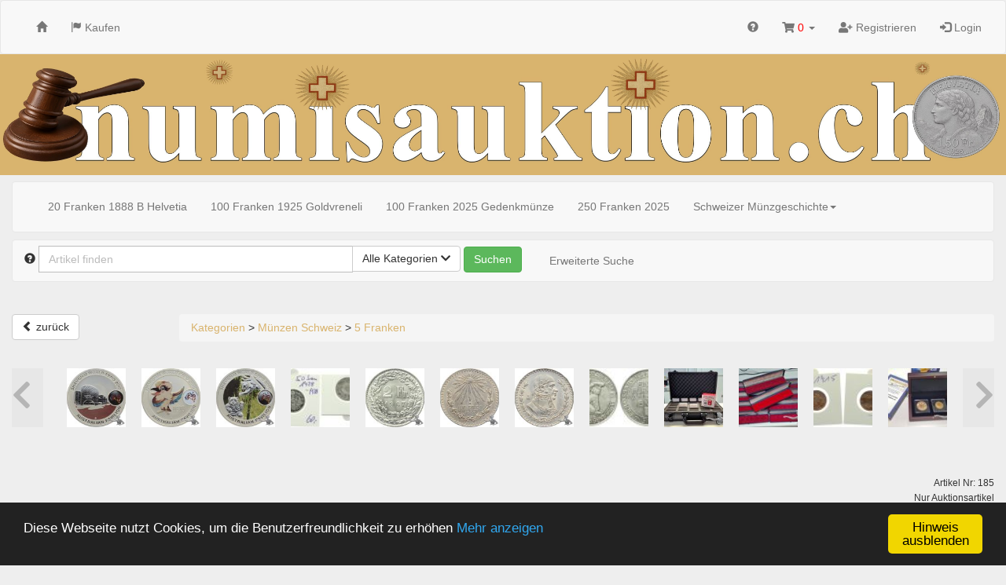

--- FILE ---
content_type: text/html; charset=UTF-8
request_url: https://www.numisauktion.ch/item/id/5_Franken_1939_B_Luzern_no3__185.html
body_size: 22502
content:
<!doctype html> <html> <head prefix="og: http://ogp.me/ns# fb: http://ogp.me/ns/fb# product: http://ogp.me/ns/product# profile: http://ogp.me/ns/profile#"> <meta charset="utf-8" /> <title>5 Franken 1939 B Luzern (no3) | numisauktion.ch</title> <base href="https://www.numisauktion.ch/" /> <meta name="Description" content="Material: Silber | Gewicht: 19.5 Gramm | Feingehalt: 0.835 | Durchmesser: 33 mm | Originalabbildung" /> <meta name="Keywords" content="Münzen Schweiz,5 Franken, 5 Franken 1939 B Luzern (no3)" /> <meta name="robots" content="index,follow" /> <meta http-equiv="X-UA-Compatible" content="IE=edge"> <meta name="viewport" content="width=device-width, initial-scale=1"> <meta property="og:site_name" content="numisauktion.ch" /> <meta property="og:type" content="product" /> <meta property="og:title" content="5 Franken 1939 B Luzern (no3)" /> <meta property="og:description" content="Material: Silber | Gewicht: 19.5 Gramm | Feingehalt: 0.835 | Durchmesser: 33 mm | Originalabbildung" /> <meta property="og:url" content="https://www.numisauktion.ch/item/id/5_Franken_1939_B_Luzern_no3__185.html" /> <meta property="og:image" content="https://www.numisauktion.ch/images/item_images/gallery/185_0.jpg" /> <meta property="product:expiration_time" content="2026-02-10T16:00:01+01:00" /> <meta property="product:price:amount" content="33" /> <meta property="product:price:currency" content="CHF" /> <meta property="product:purchase_limit" content="1" /> <meta property="profile:username " content="Münzen Borchert" /> <link rel="stylesheet" type="text/css" href="userfiles/style.css?t=1768817909" /> <script src="source/templates/_default_version2/js/require.js" type="text/javascript"></script> <script>
    
    require.config({
        baseUrl: 'https://www.numisauktion.ch',
        urlArgs: 't=1768817909',

        paths: {
            'jquery':                       'source/templates/_default_version2/js/jquery/jquery.min.js?',
            'init':                         'source/templates/_default_version2/js/init.js?',
            'bootstrap':                    'source/templates/_default_version2/js/bootstrap.min.js?',
            'domReady':                     'source/templates/_default_version2/js/domReady.js?',
            'qtip2':                        'source/templates/_default_version2/js/jquery/jquery.qtip.min.js?',
            'colorbox':                     'source/templates/_default_version2/js/jquery/jquery.colorbox-min.js?',
            'mousewheel':                   'source/templates/_default_version2/js/jquery/jquery.mousewheel.min.js?',
            'lhpMegaImgViewer':             'source/templates/_default_version2/js/jquery/jquery.lhpMegaImgViewer.min.js?',
            'jquery_wrapper':               'source/templates/_default_version2/js/jquery_wrapper.js?',
            'jqueryui':                     'source/templates/_default_version2/js/jquery/jquery-ui-1.10.4.custom.min.js?',
            'jquery-ui':                    'source/templates/_default_version2/js/jquery/jquery-ui-1.13.2.custom.min.js?',
            'jqueryui-datepicker':          'source/templates/_default_version2/js/jquery/jquery-ui-datepicker-1.10.4.custom.min.js?',
            'jCarousel':                    'source/templates/_default_version2/js/jCarousel.js?',
            'jcarouselPagination':          'source/templates/_default_version2/js/jquery.jcarousel-pagination.min.js?',
            'jcarouselSwipe':               'source/templates/_default_version2/js/jquery.jcarousel-swipe.min.js?',
            'jcarouselScrollintoview':      'source/templates/_default_version2/js/jquery.jcarousel-scrollintoview.min.js?',
            'datetimepicker':               'source/templates/_default_version2/js/jquery/jquery.datetimepicker.js?',
            'colpick':                      'source/templates/_default_version2/js/jquery/colpick.min.js?',
            'plupload_n':                   'source/templates/_default_version2/js/plupload_ui_widget/plupload.full.min.js?',
            'plupload_ui':                  'source/templates/_default_version2/js/plupload_ui_widget/jquery.ui.plupload.min.js?',
            'moxie':                        'source/templates/_default_version2/js/plupload_ui_widget/moxie.min.js?',
            'leaflet':                      'source/templates/_default_version2/js/leaflet.js?',
            'leaflet-providers':            'source/templates/_default_version2/js/leaflet-providers.js?',
            'cookieconsent':                'source/templates/_default_version2/js/cookieconsent.min.js?',
            'shariff':                      'source/templates/_default_version2/js/jquery/shariff.min.js?',
            'bootstrap-pincode-input':      'source/templates/_default_version2/js/jquery/bootstrap-pincode-input.js?',
            'jquery.easing':                'source/templates/_default_version2/js/jquery/jquery.easing.1.3.js?',
            'backbone':                     'source/templates/_default_version2/js/backbone-min.js?',
            'underscore':                   'source/templates/_default_version2/js/underscore-min.js?',
            'jquery-mobile':                'source/templates/_default_version2/js/jquery_mobile/jquery.mobile-1.4.5.min.js?',
            'editableSelectBox':            'source/templates/_default_version2/js/editableSelectBox_min.js?',
            'alertify':                     'source/templates/_default_version2/js/alertify.min.js?',
            'hammer':                       'source/templates/_default_version2/js/hammer.min.js?',
            'jscookie':                     'source/templates/_default_version2/js/js-cookie.min.js?',
            'jquery.touchSwipe':            'source/templates/_default_version2/js/jquery.touchSwipe.min.js?',
            'bannerscollection':            'source/templates/_default_version2/js/bannerscollection_zoominout.js?',
            'currency_formater':            'source/templates/_default_version2/js/currency_formater.js?',
            'bannerscollection':            'source/templates/_default_version2/js/bannerscollection_zoominout.js?',
            'FileUploader2':                'source/templates/_default_version2/js/FileUploader2.js?',
            'mark':      			        'source/templates/_default_version2/js/jquery/jquery.mark.min.js?',
            'service-worker-loader':        'source/templates/_default_version2/js/service-worker-loader.js?',
            'tabulator':                    'source/templates/_default_version2/js/tabulator.min.js?'
        },

        shim: {
            'bootstrap': {
                "deps": ['jquery']
            },

            'init': {
                "deps": ['jquery']
            },

            'underscore': {
                exports: '_'
            },

            'backbone': {
                deps: ["underscore", "jquery"],
                exports: "Backbone"
            },

            'shariff': {
                "deps": ['jquery']
            },

            'jCarousel': {
                "deps": ['jquery']
            },

            'jcarouselPagination': {
                "deps": ['jCarousel']
            },

            'jcarouselSwipe': {
                "deps": ['jCarousel']
            },

            'jcarouselScrollintoview': {
                "deps": ['jCarousel']
            },

            'lhpMegaImgViewer': {
                "deps": ['jquery']
            },

            'colorbox':  {
                "deps": ['jquery']
            },

            'mousewheel':  {
                "deps": ['jquery']
            },

            'leaflet':  {
                "deps": ['jquery']
            },

            'leaflet-providers':  {
                "deps": ['leaflet', 'jquery']
            },

            'datetimepicker':  {
                "deps": ['jquery']
            },

            'qtip2':  {
                "deps": ['jquery']
            },

            'jqueryui': {
                "deps": ['bootstrap']
            },

            'jqueryui-datepicker': {
                "deps": ['jqueryui', 'jquery']
            },

            'bootstrap-pincode-input': {
                "deps": ['bootstrap']
            },

            'jquery-mobile': {
                "deps": ['jquery']
            },

            'jquery.easing': {
                "deps": ['jquery']
            },

            'jquery.touchSwipe': {
                "deps": ['jquery']
            },

            'bannerscollection': {
                "deps": ['jqueryui']
            },
            
            'jquery.touchSwipe': {
                "deps": ['jquery']
            },
            
            'bannerscollection': {
                "deps": ['jqueryui']
            },
                        
            'mark': {
                "deps": ['jquery']
            },
            
            'tabulator': {
                "deps": ['jquery', 'jqueryui']
            }
        }
    });


    
    

require.config({
    paths: {
        'magiczoomplus' : 'templates/design_version2_01/js/magiczoomplus.js?'
    }
});





</script> <!--[if lt IE 9]>
<script src="source/templates/_default_version2/js/html5-3.js">
</script>
<![endif]--> <script>
var application_time=1769558930585.1;


require(['init'], function() {
});





</script> <link rel="shortcut icon" href="templates/design_version2_01/images/favicon.ico" type="image/x-icon" /> <link rel="canonical" href="https://www.numisauktion.chhttps://www.numisauktion.ch/item/id/5_Franken_1939_B_Luzern_no3__185.html" /> </head> <body class=" claro " > <div> <div id="box_head_navigation"> <nav id="main-nav" class="navbar navbar-default"> <div class="container-fluid"> <div class="navbar-header"> <button type="button" class="navbar-toggle collapsed" data-toggle="collapse" data-target="#main-navbar-collapse"> <span class="sr-only">Toggle navigation</span> <span class="icon-bar"></span> <span class="icon-bar"></span> <span class="icon-bar"></span> </button> </div> <div id="main-navbar-collapse" class="collapse  navbar-collapse"> <ul class="nav navbar-nav"> <li><a href="https://www.numisauktion.ch/index.html" title="Startseite"><span class="glyphicon glyphicon-home"></span></a></li> <li><a href="https://www.numisauktion.ch/category_overview.html" title="Kaufen"><span class="glyphicon glyphicon-flag"></span> Kaufen</a></li> </ul> <ul class="nav navbar-nav navbar-right"> <li><a href="https://www.numisauktion.ch/faqs.html" title="Hilfe" class="help"> <span class="glyphicon glyphicon-question-sign"></span> <span class="visible-xs-inline-block visible-sm-inline-block ">Hilfe</span> </a> </li> <li class="dropdown responsive-navigation"> <a class="dropdown-toggle" data-toggle="dropdown" role="button" aria-expanded="false"> <span class="glyphicon glyphicon-list"></span> <span class="visible-xs-inline-block visible-sm-inline-block ">Kategorien</span> <span class="caret"></span> </a> <ul class="dropdown-menu dropdown-menu-right" role="menu"> <li class="parent"> <a href="https://www.numisauktion.ch/browse/cat/_Geschenkideen_693.html" title="* Geschenkideen (17)">* Geschenkideen (17)</a> </li> <li class="parent"> <a href="https://www.numisauktion.ch/browse/cat/Altertuemliche_Schmuckstuecke_764.html" title="Altertümliche Schmuckstücke (1)">Altertümliche Schmuckstücke (1)</a> </li> <li class="parent"> <a href="https://www.numisauktion.ch/browse/cat/Ansichtskarten_702.html" title="Ansichtskarten (5)">Ansichtskarten (5)</a> </li> <li class="parent"> <a href="https://www.numisauktion.ch/browse/cat/Banknoten_549.html" title="Banknoten (65)">Banknoten (65)</a> <ul class="level-1"> <li> <a href="https://www.numisauktion.ch/browse/cat/Banknoten_Lots_627.html" title="Banknoten Lots (1)">Banknoten Lots (1)</a> </li> <li> <a href="https://www.numisauktion.ch/browse/cat/Europa_551.html" title="Europa (12)">Europa (12)</a> </li> <li> <a href="https://www.numisauktion.ch/browse/cat/International_552.html" title="International (3)">International (3)</a> </li> <li> <a href="https://www.numisauktion.ch/browse/cat/Schweiz_550.html" title="Schweiz (49)">Schweiz (49)</a> </li> <li> <a href="https://www.numisauktion.ch/browse/cat/Sonstige_Banknoten_553.html" title="Sonstige Banknoten">Sonstige Banknoten</a> </li> </ul> <span class="ico"></span> </li> <li class="parent"> <a href="https://www.numisauktion.ch/browse/cat/Banknotenbriefe_633.html" title="Banknotenbriefe (34)">Banknotenbriefe (34)</a> </li> <li class="parent"> <a href="https://www.numisauktion.ch/browse/cat/Briefmarken_682.html" title="Briefmarken (2)">Briefmarken (2)</a> <ul class="level-1"> <li> <a href="https://www.numisauktion.ch/browse/cat/Briefmarken_Europa_684.html" title="Briefmarken Europa (1)">Briefmarken Europa (1)</a> </li> <li> <a href="https://www.numisauktion.ch/browse/cat/Briefmarken_International_687.html" title="Briefmarken International">Briefmarken International</a> </li> <li> <a href="https://www.numisauktion.ch/browse/cat/Briefmarken_Schweiz_683.html" title="Briefmarken Schweiz (1)">Briefmarken Schweiz (1)</a> </li> </ul> <span class="ico"></span> </li> <li class="parent"> <a href="https://www.numisauktion.ch/browse/cat/Edelmetalle_563.html" title="Edelmetalle (195)">Edelmetalle (195)</a> <ul class="level-1"> <li> <a href="https://www.numisauktion.ch/browse/cat/Gold_564.html" title="Gold (34)">Gold (34)</a> <ul class="level-2"> <li><a href="https://www.numisauktion.ch/browse/cat/1_Gramm_727.html" title="1 Gramm">1 Gramm</a></li> <li><a href="https://www.numisauktion.ch/browse/cat/1_Unze_740.html" title="1 Unze">1 Unze</a></li> <li><a href="https://www.numisauktion.ch/browse/cat/1_10_Unze_736.html" title="1/10 Unze">1/10 Unze</a></li> <li><a href="https://www.numisauktion.ch/browse/cat/1_100_Unze_743.html" title="1/100 Unze">1/100 Unze</a></li> <li><a href="https://www.numisauktion.ch/browse/cat/1_2_Unze_739.html" title="1/2 Unze">1/2 Unze</a></li> <li><a href="https://www.numisauktion.ch/browse/cat/1_20_Unze_737.html" title="1/20 Unze">1/20 Unze</a></li> <li><a href="https://www.numisauktion.ch/browse/cat/1_200_Unze_744.html" title="1/200 Unze">1/200 Unze</a></li> <li><a href="https://www.numisauktion.ch/browse/cat/1_4_Unze_738.html" title="1/4 Unze">1/4 Unze</a></li> <li><a href="https://www.numisauktion.ch/browse/cat/10_Gramm_731.html" title="10 Gramm">10 Gramm</a></li> <li><a href="https://www.numisauktion.ch/browse/cat/100_Gramm_734.html" title="100 Gramm">100 Gramm</a></li> <li><a href="https://www.numisauktion.ch/browse/cat/2_Gramm_728.html" title="2 Gramm">2 Gramm</a></li> <li><a href="https://www.numisauktion.ch/browse/cat/2_Unzen_741.html" title="2 Unzen">2 Unzen</a></li> <li><a href="https://www.numisauktion.ch/browse/cat/2_5_Gramm_729.html" title="2.5 Gramm">2.5 Gramm</a></li> <li><a href="https://www.numisauktion.ch/browse/cat/20_Gramm_732.html" title="20 Gramm">20 Gramm</a></li> <li><a href="https://www.numisauktion.ch/browse/cat/5_Gramm_730.html" title="5 Gramm">5 Gramm</a></li> <li><a href="https://www.numisauktion.ch/browse/cat/5_Unzen_742.html" title="5 Unzen">5 Unzen</a></li> <li><a href="https://www.numisauktion.ch/browse/cat/50_Gramm_733.html" title="50 Gramm">50 Gramm</a></li> <li><a href="https://www.numisauktion.ch/browse/cat/Goldmedaillen_746.html" title="Goldmedaillen">Goldmedaillen</a></li> <li><a href="https://www.numisauktion.ch/browse/cat/Goldmuenzen_745.html" title="Goldmünzen (13)">Goldmünzen (13)</a></li> <li><a href="https://www.numisauktion.ch/browse/cat/Tafelbarren_735.html" title="Tafelbarren">Tafelbarren</a></li> </ul> <span class="ico"></span> </li> <li> <a href="https://www.numisauktion.ch/browse/cat/Kupfer_kein_Edelmetall__628.html" title="Kupfer (kein Edelmetall) (7)">Kupfer (kein Edelmetall) (7)</a> </li> <li> <a href="https://www.numisauktion.ch/browse/cat/Palladium_630.html" title="Palladium (1)">Palladium (1)</a> </li> <li> <a href="https://www.numisauktion.ch/browse/cat/Platin_629.html" title="Platin (2)">Platin (2)</a> </li> <li> <a href="https://www.numisauktion.ch/browse/cat/Silber_565.html" title="Silber (151)">Silber (151)</a> <ul class="level-2"> <li><a href="https://www.numisauktion.ch/browse/cat/0_10_Unze_750.html" title="0.10 Unze">0.10 Unze</a></li> <li><a href="https://www.numisauktion.ch/browse/cat/0_25_Unze_724.html" title="0.25 Unze">0.25 Unze</a></li> <li><a href="https://www.numisauktion.ch/browse/cat/0_5_Unze_723.html" title="0.5 Unze (8)">0.5 Unze (8)</a></li> <li><a href="https://www.numisauktion.ch/browse/cat/0_75_Unze_747.html" title="0.75 Unze">0.75 Unze</a></li> <li><a href="https://www.numisauktion.ch/browse/cat/1_Unze_703.html" title="1 Unze (95)">1 Unze (95)</a></li> <li><a href="https://www.numisauktion.ch/browse/cat/1_25_Unze_748.html" title="1.25 Unze">1.25 Unze</a></li> <li><a href="https://www.numisauktion.ch/browse/cat/1_5_Unzen_719.html" title="1.5 Unzen">1.5 Unzen</a></li> <li><a href="https://www.numisauktion.ch/browse/cat/10_Gramm_705.html" title="10 Gramm">10 Gramm</a></li> <li><a href="https://www.numisauktion.ch/browse/cat/10_Unzen_717.html" title="10 Unzen">10 Unzen</a></li> <li><a href="https://www.numisauktion.ch/browse/cat/100_Gramm_708.html" title="100 Gramm">100 Gramm</a></li> <li><a href="https://www.numisauktion.ch/browse/cat/100_Gramm_Tafelbarren_712.html" title="100 Gramm Tafelbarren">100 Gramm Tafelbarren</a></li> <li><a href="https://www.numisauktion.ch/browse/cat/100_Unzen_718.html" title="100 Unzen">100 Unzen</a></li> <li><a href="https://www.numisauktion.ch/browse/cat/1000_Gramm_711.html" title="1000 Gramm (1)">1000 Gramm (1)</a></li> <li><a href="https://www.numisauktion.ch/browse/cat/150_Gramm_721.html" title="150 Gramm">150 Gramm</a></li> <li><a href="https://www.numisauktion.ch/browse/cat/2_Unzen_715.html" title="2 Unzen (9)">2 Unzen (9)</a></li> <li><a href="https://www.numisauktion.ch/browse/cat/20_Gramm_706.html" title="20 Gramm (2)">20 Gramm (2)</a></li> <li><a href="https://www.numisauktion.ch/browse/cat/250_Gramm_709.html" title="250 Gramm">250 Gramm</a></li> <li><a href="https://www.numisauktion.ch/browse/cat/3_Unzen_763.html" title="3 Unzen">3 Unzen</a></li> <li><a href="https://www.numisauktion.ch/browse/cat/30_Gramm_720.html" title="30 Gramm">30 Gramm</a></li> <li><a href="https://www.numisauktion.ch/browse/cat/5_Gramm_704.html" title="5 Gramm">5 Gramm</a></li> <li><a href="https://www.numisauktion.ch/browse/cat/5_Unzen_716.html" title="5 Unzen">5 Unzen</a></li> <li><a href="https://www.numisauktion.ch/browse/cat/50_Gramm_707.html" title="50 Gramm">50 Gramm</a></li> <li><a href="https://www.numisauktion.ch/browse/cat/500_Gramm_710.html" title="500 Gramm (1)">500 Gramm (1)</a></li> <li><a href="https://www.numisauktion.ch/browse/cat/5000_Gramm_713.html" title="5000 Gramm">5000 Gramm</a></li> <li><a href="https://www.numisauktion.ch/browse/cat/andere_Gewichtseinheiten_714.html" title="andere Gewichtseinheiten (6)">andere Gewichtseinheiten (6)</a></li> <li><a href="https://www.numisauktion.ch/browse/cat/Muenzbarren_749.html" title="Münzbarren">Münzbarren</a></li> </ul> <span class="ico"></span> </li> </ul> <span class="ico"></span> </li> <li class="parent"> <a href="https://www.numisauktion.ch/browse/cat/Goldmuenzen_478.html" title="Goldmünzen (38)">Goldmünzen (38)</a> <ul class="level-1"> <li> <a href="https://www.numisauktion.ch/browse/cat/Europa_533.html" title="Europa (28)">Europa (28)</a> </li> <li> <a href="https://www.numisauktion.ch/browse/cat/International_534.html" title="International (7)">International (7)</a> </li> <li> <a href="https://www.numisauktion.ch/browse/cat/Sammlungen_und_Lots_557.html" title="Sammlungen und Lots (3)">Sammlungen und Lots (3)</a> </li> </ul> <span class="ico"></span> </li> <li class="parent"> <a href="https://www.numisauktion.ch/browse/cat/Historische_Wertpapiere_619.html" title="Historische Wertpapiere (10)">Historische Wertpapiere (10)</a> </li> <li class="parent"> <a href="https://www.numisauktion.ch/browse/cat/Jetons_620.html" title="Jetons (2)">Jetons (2)</a> </li> <li class="parent"> <a href="https://www.numisauktion.ch/browse/cat/Medaillen_499.html" title="Medaillen (49)">Medaillen (49)</a> <ul class="level-1"> <li> <a href="https://www.numisauktion.ch/browse/cat/Medaillen_Europa_501.html" title="Medaillen Europa (12)">Medaillen Europa (12)</a> <ul class="level-2"> <li><a href="https://www.numisauktion.ch/browse/cat/Bronze_543.html" title="Bronze (3)">Bronze (3)</a></li> <li><a href="https://www.numisauktion.ch/browse/cat/Gold_544.html" title="Gold">Gold</a></li> <li><a href="https://www.numisauktion.ch/browse/cat/Silber_545.html" title="Silber (2)">Silber (2)</a></li> <li><a href="https://www.numisauktion.ch/browse/cat/Sonstige_Medaillen_Europa_546.html" title="Sonstige Medaillen Europa (7)">Sonstige Medaillen Europa (7)</a></li> </ul> <span class="ico"></span> </li> <li> <a href="https://www.numisauktion.ch/browse/cat/Medaillen_International_502.html" title="Medaillen International (3)">Medaillen International (3)</a> <ul class="level-2"> <li><a href="https://www.numisauktion.ch/browse/cat/Bronze_692.html" title="Bronze">Bronze</a></li> <li><a href="https://www.numisauktion.ch/browse/cat/Gold_540.html" title="Gold">Gold</a></li> <li><a href="https://www.numisauktion.ch/browse/cat/Silber_541.html" title="Silber">Silber</a></li> <li><a href="https://www.numisauktion.ch/browse/cat/Sonstige_Medaillen_International_542.html" title="Sonstige Medaillen International (3)">Sonstige Medaillen International (3)</a></li> </ul> <span class="ico"></span> </li> <li> <a href="https://www.numisauktion.ch/browse/cat/Medaillen_Schweiz_500.html" title="Medaillen Schweiz (34)">Medaillen Schweiz (34)</a> <ul class="level-2"> <li><a href="https://www.numisauktion.ch/browse/cat/Bronze_537.html" title="Bronze (7)">Bronze (7)</a></li> <li><a href="https://www.numisauktion.ch/browse/cat/Gold_535.html" title="Gold">Gold</a></li> <li><a href="https://www.numisauktion.ch/browse/cat/Silber_536.html" title="Silber (13)">Silber (13)</a></li> <li><a href="https://www.numisauktion.ch/browse/cat/Sonstige_Medaillen_Schweiz_538.html" title="Sonstige Medaillen Schweiz (14)">Sonstige Medaillen Schweiz (14)</a></li> </ul> <span class="ico"></span> </li> <li> <a href="https://www.numisauktion.ch/browse/cat/Orden_Ehrenzeichen_698.html" title="Orden, Ehrenzeichen">Orden, Ehrenzeichen</a> </li> </ul> <span class="ico"></span> </li> <li class="parent"> <a href="https://www.numisauktion.ch/browse/cat/Muenzen_Altertum_623.html" title="Münzen Altertum (4)">Münzen Altertum (4)</a> <ul class="level-1"> <li> <a href="https://www.numisauktion.ch/browse/cat/Griechische_Muenzen_694.html" title="Griechische Münzen">Griechische Münzen</a> </li> <li> <a href="https://www.numisauktion.ch/browse/cat/Keltische_Muenzen_695.html" title="Keltische Münzen">Keltische Münzen</a> </li> <li> <a href="https://www.numisauktion.ch/browse/cat/Roemische_Muenzen_696.html" title="Römische Münzen (4)">Römische Münzen (4)</a> </li> <li> <a href="https://www.numisauktion.ch/browse/cat/Sonstige_Muenzen_Altertum_697.html" title="Sonstige Münzen Altertum">Sonstige Münzen Altertum</a> </li> </ul> <span class="ico"></span> </li> <li class="parent"> <a href="https://www.numisauktion.ch/browse/cat/Muenzen_Europa_461.html" title="Münzen Europa (360)">Münzen Europa (360)</a> <ul class="level-1"> <li> <a href="https://www.numisauktion.ch/browse/cat/Andorra_497.html" title="Andorra">Andorra</a> </li> <li> <a href="https://www.numisauktion.ch/browse/cat/Belgien_493.html" title="Belgien (11)">Belgien (11)</a> </li> <li> <a href="https://www.numisauktion.ch/browse/cat/Bulgarien_520.html" title="Bulgarien (4)">Bulgarien (4)</a> </li> <li> <a href="https://www.numisauktion.ch/browse/cat/Daenemark_755.html" title="Dänemark">Dänemark</a> </li> <li> <a href="https://www.numisauktion.ch/browse/cat/Deutschland_491.html" title="Deutschland (92)">Deutschland (92)</a> </li> <li> <a href="https://www.numisauktion.ch/browse/cat/Estland_532.html" title="Estland">Estland</a> </li> <li> <a href="https://www.numisauktion.ch/browse/cat/Euro_Muenzen_ab_2002_631.html" title="Euro Münzen ab 2002 (22)">Euro Münzen ab 2002 (22)</a> </li> <li> <a href="https://www.numisauktion.ch/browse/cat/Frankreich_494.html" title="Frankreich (13)">Frankreich (13)</a> </li> <li> <a href="https://www.numisauktion.ch/browse/cat/Griechenland_514.html" title="Griechenland (7)">Griechenland (7)</a> </li> <li> <a href="https://www.numisauktion.ch/browse/cat/Gross_Silbermuenzen_751.html" title="Gross-Silbermünzen">Gross-Silbermünzen</a> </li> <li> <a href="https://www.numisauktion.ch/browse/cat/Grossbritannien_492.html" title="Grossbritannien (41)">Grossbritannien (41)</a> </li> <li> <a href="https://www.numisauktion.ch/browse/cat/Irland_526.html" title="Irland">Irland</a> </li> <li> <a href="https://www.numisauktion.ch/browse/cat/Island_521.html" title="Island">Island</a> </li> <li> <a href="https://www.numisauktion.ch/browse/cat/Italien_496.html" title="Italien (21)">Italien (21)</a> </li> <li> <a href="https://www.numisauktion.ch/browse/cat/Jugoslawien_524.html" title="Jugoslawien (1)">Jugoslawien (1)</a> </li> <li> <a href="https://www.numisauktion.ch/browse/cat/Kroatien_530.html" title="Kroatien">Kroatien</a> </li> <li> <a href="https://www.numisauktion.ch/browse/cat/Kursmuenzensaetze_637.html" title="Kursmünzensätze (1)">Kursmünzensätze (1)</a> </li> <li> <a href="https://www.numisauktion.ch/browse/cat/Lettland_528.html" title="Lettland (2)">Lettland (2)</a> </li> <li> <a href="https://www.numisauktion.ch/browse/cat/Liechtenstein_639.html" title="Liechtenstein (3)">Liechtenstein (3)</a> </li> <li> <a href="https://www.numisauktion.ch/browse/cat/Litauen_516.html" title="Litauen (1)">Litauen (1)</a> </li> <li> <a href="https://www.numisauktion.ch/browse/cat/Malta_517.html" title="Malta (1)">Malta (1)</a> </li> <li> <a href="https://www.numisauktion.ch/browse/cat/Monaco_518.html" title="Monaco">Monaco</a> </li> <li> <a href="https://www.numisauktion.ch/browse/cat/Niederlande_508.html" title="Niederlande (7)">Niederlande (7)</a> </li> <li> <a href="https://www.numisauktion.ch/browse/cat/Oesterreich_495.html" title="Österreich (34)">Österreich (34)</a> </li> <li> <a href="https://www.numisauktion.ch/browse/cat/Oesterreichische_Niederlande_726.html" title="Österreichische Niederlande (1)">Österreichische Niederlande (1)</a> </li> <li> <a href="https://www.numisauktion.ch/browse/cat/Polen_511.html" title="Polen (1)">Polen (1)</a> </li> <li> <a href="https://www.numisauktion.ch/browse/cat/Portugal_503.html" title="Portugal (2)">Portugal (2)</a> </li> <li> <a href="https://www.numisauktion.ch/browse/cat/Rumaenien_515.html" title="Rumänien (4)">Rumänien (4)</a> </li> <li> <a href="https://www.numisauktion.ch/browse/cat/Russland_505.html" title="Russland (25)">Russland (25)</a> </li> <li> <a href="https://www.numisauktion.ch/browse/cat/San_Marino_519.html" title="San Marino (4)">San Marino (4)</a> </li> <li> <a href="https://www.numisauktion.ch/browse/cat/Schweden_756.html" title="Schweden">Schweden</a> </li> <li> <a href="https://www.numisauktion.ch/browse/cat/Serbien_525.html" title="Serbien (4)">Serbien (4)</a> </li> <li> <a href="https://www.numisauktion.ch/browse/cat/Skandinavien_509.html" title="Skandinavien (11)">Skandinavien (11)</a> </li> <li> <a href="https://www.numisauktion.ch/browse/cat/Slowakei_527.html" title="Slowakei">Slowakei</a> </li> <li> <a href="https://www.numisauktion.ch/browse/cat/Slowenien_531.html" title="Slowenien (1)">Slowenien (1)</a> </li> <li> <a href="https://www.numisauktion.ch/browse/cat/Sonstige_Muenzen_Europa_507.html" title="Sonstige Münzen Europa (21)">Sonstige Münzen Europa (21)</a> </li> <li> <a href="https://www.numisauktion.ch/browse/cat/Spanien_504.html" title="Spanien (8)">Spanien (8)</a> </li> <li> <a href="https://www.numisauktion.ch/browse/cat/Tschechische_Republik_722.html" title="Tschechische Republik (1)">Tschechische Republik (1)</a> </li> <li> <a href="https://www.numisauktion.ch/browse/cat/Tschechoslowakei_522.html" title="Tschechoslowakei">Tschechoslowakei</a> </li> <li> <a href="https://www.numisauktion.ch/browse/cat/Tuerkei_510.html" title="Türkei">Türkei</a> </li> <li> <a href="https://www.numisauktion.ch/browse/cat/Ukraine_523.html" title="Ukraine">Ukraine</a> </li> <li> <a href="https://www.numisauktion.ch/browse/cat/Ungarn_512.html" title="Ungarn (9)">Ungarn (9)</a> </li> <li> <a href="https://www.numisauktion.ch/browse/cat/Vatikan_506.html" title="Vatikan (6)">Vatikan (6)</a> </li> <li> <a href="https://www.numisauktion.ch/browse/cat/Zypern_529.html" title="Zypern (1)">Zypern (1)</a> </li> </ul> <span class="ico"></span> </li> <li class="parent"> <a href="https://www.numisauktion.ch/browse/cat/Muenzen_im_Slab_701.html" title="Münzen im Slab (2)">Münzen im Slab (2)</a> </li> <li class="parent"> <a href="https://www.numisauktion.ch/browse/cat/Muenzen_International_462.html" title="Münzen International (200)">Münzen International (200)</a> <ul class="level-1"> <li> <a href="https://www.numisauktion.ch/browse/cat/Afrika_555.html" title="Afrika (8)">Afrika (8)</a> <ul class="level-2"> <li><a href="https://www.numisauktion.ch/browse/cat/Aegypten_621.html" title="Ägypten">Ägypten</a></li> <li><a href="https://www.numisauktion.ch/browse/cat/Angola_567.html" title="Angola (1)">Angola (1)</a></li> <li><a href="https://www.numisauktion.ch/browse/cat/Aethiopien_566.html" title="Äthiopien">Äthiopien</a></li> <li><a href="https://www.numisauktion.ch/browse/cat/Ghana_568.html" title="Ghana">Ghana</a></li> <li><a href="https://www.numisauktion.ch/browse/cat/Kenia_571.html" title="Kenia">Kenia</a></li> <li><a href="https://www.numisauktion.ch/browse/cat/Liberia_569.html" title="Liberia">Liberia</a></li> <li><a href="https://www.numisauktion.ch/browse/cat/Lybien_647.html" title="Lybien">Lybien</a></li> <li><a href="https://www.numisauktion.ch/browse/cat/Marokko_572.html" title="Marokko">Marokko</a></li> <li><a href="https://www.numisauktion.ch/browse/cat/Mauritius_573.html" title="Mauritius">Mauritius</a></li> <li><a href="https://www.numisauktion.ch/browse/cat/Namibia_574.html" title="Namibia">Namibia</a></li> <li><a href="https://www.numisauktion.ch/browse/cat/Simbabwe_575.html" title="Simbabwe">Simbabwe</a></li> <li><a href="https://www.numisauktion.ch/browse/cat/Somalia_725.html" title="Somalia (1)">Somalia (1)</a></li> <li><a href="https://www.numisauktion.ch/browse/cat/Sonstige_Muenzen_aus_Afrika_578.html" title="Sonstige Münzen aus Afrika (3)">Sonstige Münzen aus Afrika (3)</a></li> <li><a href="https://www.numisauktion.ch/browse/cat/Suedafrika_576.html" title="Südafrika (3)">Südafrika (3)</a></li> <li><a href="https://www.numisauktion.ch/browse/cat/Tunesien_577.html" title="Tunesien">Tunesien</a></li> </ul> <span class="ico"></span> </li> <li> <a href="https://www.numisauktion.ch/browse/cat/Asien_485.html" title="Asien (66)">Asien (66)</a> <ul class="level-2"> <li><a href="https://www.numisauktion.ch/browse/cat/China_579.html" title="China (44)">China (44)</a></li> <li><a href="https://www.numisauktion.ch/browse/cat/Indien_580.html" title="Indien (11)">Indien (11)</a></li> <li><a href="https://www.numisauktion.ch/browse/cat/Indonesien_581.html" title="Indonesien">Indonesien</a></li> <li><a href="https://www.numisauktion.ch/browse/cat/Israel_582.html" title="Israel">Israel</a></li> <li><a href="https://www.numisauktion.ch/browse/cat/Japan_583.html" title="Japan (2)">Japan (2)</a></li> <li><a href="https://www.numisauktion.ch/browse/cat/Korea_584.html" title="Korea">Korea</a></li> <li><a href="https://www.numisauktion.ch/browse/cat/Singapur_585.html" title="Singapur">Singapur</a></li> <li><a href="https://www.numisauktion.ch/browse/cat/Sonstige_Muenzen_aus_Asien_588.html" title="Sonstige Münzen aus Asien (7)">Sonstige Münzen aus Asien (7)</a></li> <li><a href="https://www.numisauktion.ch/browse/cat/Sri_Lanka_586.html" title="Sri Lanka">Sri Lanka</a></li> <li><a href="https://www.numisauktion.ch/browse/cat/Thailand_587.html" title="Thailand (2)">Thailand (2)</a></li> </ul> <span class="ico"></span> </li> <li> <a href="https://www.numisauktion.ch/browse/cat/Australien_Ozeanien_484.html" title="Australien & Ozeanien (14)">Australien & Ozeanien (14)</a> </li> <li> <a href="https://www.numisauktion.ch/browse/cat/Goldmuenzen_556.html" title="Goldmünzen">Goldmünzen</a> </li> <li> <a href="https://www.numisauktion.ch/browse/cat/Gross_Silbermuenzen_752.html" title="Gross-Silbermünzen">Gross-Silbermünzen</a> </li> <li> <a href="https://www.numisauktion.ch/browse/cat/Kanada_480.html" title="Kanada (25)">Kanada (25)</a> </li> <li> <a href="https://www.numisauktion.ch/browse/cat/Karibikregion_590.html" title="Karibikregion (2)">Karibikregion (2)</a> </li> <li> <a href="https://www.numisauktion.ch/browse/cat/Kursmuenzensaetze_638.html" title="Kursmünzensätze">Kursmünzensätze</a> </li> <li> <a href="https://www.numisauktion.ch/browse/cat/Mexiko_482.html" title="Mexiko (7)">Mexiko (7)</a> </li> <li> <a href="https://www.numisauktion.ch/browse/cat/Mittel_und_Suedamerika_589.html" title="Mittel- und Südamerika (40)">Mittel- und Südamerika (40)</a> </li> <li> <a href="https://www.numisauktion.ch/browse/cat/Sammlungen_und_Lots_490.html" title="Sammlungen und Lots (1)">Sammlungen und Lots (1)</a> </li> <li> <a href="https://www.numisauktion.ch/browse/cat/Sonstige_internationale_Muenzen_548.html" title="Sonstige internationale Münzen (1)">Sonstige internationale Münzen (1)</a> </li> <li> <a href="https://www.numisauktion.ch/browse/cat/USA_481.html" title="USA (36)">USA (36)</a> </li> </ul> <span class="ico"></span> </li> <li class="parent"> <a href="https://www.numisauktion.ch/browse/cat/Muenzen_Kuriositaeten_636.html" title="Münzen Kuriositäten (5)">Münzen Kuriositäten (5)</a> </li> <li class="parent"> <a href="https://www.numisauktion.ch/browse/cat/Muenzen_Lots_479.html" title="Münzen Lots (11)">Münzen Lots (11)</a> </li> <li class="parent"> <a href="https://www.numisauktion.ch/browse/cat/Muenzen_Mittelalter_622.html" title="Münzen Mittelalter (1)">Münzen Mittelalter (1)</a> </li> <li class="parent"> <a href="https://www.numisauktion.ch/browse/cat/Muenzen_Schweiz_73.html" title="Münzen Schweiz (1320)">Münzen Schweiz (1320)</a> <ul class="level-1"> <li> <a href="https://www.numisauktion.ch/browse/cat/1_Franken_464.html" title="1 Franken (86)">1 Franken (86)</a> </li> <li> <a href="https://www.numisauktion.ch/browse/cat/1_Rappen_466.html" title="1 Rappen (136)">1 Rappen (136)</a> </li> <li> <a href="https://www.numisauktion.ch/browse/cat/10_Rappen_469.html" title="10 Rappen (58)">10 Rappen (58)</a> </li> <li> <a href="https://www.numisauktion.ch/browse/cat/2_Franken_463.html" title="2 Franken (106)">2 Franken (106)</a> </li> <li> <a href="https://www.numisauktion.ch/browse/cat/2_Rappen_467.html" title="2 Rappen (90)">2 Rappen (90)</a> </li> <li> <a href="https://www.numisauktion.ch/browse/cat/20_Rappen_470.html" title="20 Rappen (73)">20 Rappen (73)</a> </li> <li> <a href="https://www.numisauktion.ch/browse/cat/5_Franken_74.html" title="5 Franken (130)">5 Franken (130)</a> </li> <li> <a href="https://www.numisauktion.ch/browse/cat/5_Rappen_468.html" title="5 Rappen (80)">5 Rappen (80)</a> </li> <li> <a href="https://www.numisauktion.ch/browse/cat/50_Rappen_465.html" title="50 Rappen (51)">50 Rappen (51)</a> </li> <li> <a href="https://www.numisauktion.ch/browse/cat/Fehlpraegungen_547.html" title="Fehlprägungen (32)">Fehlprägungen (32)</a> </li> <li> <a href="https://www.numisauktion.ch/browse/cat/Gedenkmuenzen_10_Fr__473.html" title="Gedenkmünzen 10 Fr. (15)">Gedenkmünzen 10 Fr. (15)</a> </li> <li> <a href="https://www.numisauktion.ch/browse/cat/Gedenkmuenzen_20_Fr__474.html" title="Gedenkmünzen 20 Fr. (7)">Gedenkmünzen 20 Fr. (7)</a> </li> <li> <a href="https://www.numisauktion.ch/browse/cat/Gedenkmuenzen_5_Fr__472.html" title="Gedenkmünzen 5 Fr. (66)">Gedenkmünzen 5 Fr. (66)</a> </li> <li> <a href="https://www.numisauktion.ch/browse/cat/Gedenkmuenzen_Gold_100_Fr__476.html" title="Gedenkmünzen Gold 100 Fr. (4)">Gedenkmünzen Gold 100 Fr. (4)</a> </li> <li> <a href="https://www.numisauktion.ch/browse/cat/Gedenkmuenzen_Gold_50_Fr__475.html" title="Gedenkmünzen Gold 50 Fr. (6)">Gedenkmünzen Gold 50 Fr. (6)</a> </li> <li> <a href="https://www.numisauktion.ch/browse/cat/Goldmuenzen_477.html" title="Goldmünzen (52)">Goldmünzen (52)</a> </li> <li> <a href="https://www.numisauktion.ch/browse/cat/Kantonalmuenzen_498.html" title="Kantonalmünzen (58)">Kantonalmünzen (58)</a> <ul class="level-2"> <li><a href="https://www.numisauktion.ch/browse/cat/Aargau_592.html" title="Aargau (3)">Aargau (3)</a></li> <li><a href="https://www.numisauktion.ch/browse/cat/Appenzell_593.html" title="Appenzell (1)">Appenzell (1)</a></li> <li><a href="https://www.numisauktion.ch/browse/cat/Basel_594.html" title="Basel (3)">Basel (3)</a></li> <li><a href="https://www.numisauktion.ch/browse/cat/Bern_595.html" title="Bern (5)">Bern (5)</a></li> <li><a href="https://www.numisauktion.ch/browse/cat/Freiburg_596.html" title="Freiburg (1)">Freiburg (1)</a></li> <li><a href="https://www.numisauktion.ch/browse/cat/Genf_597.html" title="Genf (5)">Genf (5)</a></li> <li><a href="https://www.numisauktion.ch/browse/cat/Glarus_598.html" title="Glarus">Glarus</a></li> <li><a href="https://www.numisauktion.ch/browse/cat/Graubuenden_599.html" title="Graubünden">Graubünden</a></li> <li><a href="https://www.numisauktion.ch/browse/cat/Helvetische_Republik_600.html" title="Helvetische Republik (5)">Helvetische Republik (5)</a></li> <li><a href="https://www.numisauktion.ch/browse/cat/Kantonalmuenzen_Lots_616.html" title="Kantonalmünzen Lots (2)">Kantonalmünzen Lots (2)</a></li> <li><a href="https://www.numisauktion.ch/browse/cat/Luzern_601.html" title="Luzern (24)">Luzern (24)</a></li> <li><a href="https://www.numisauktion.ch/browse/cat/Neuenburg_602.html" title="Neuenburg">Neuenburg</a></li> <li><a href="https://www.numisauktion.ch/browse/cat/Nidwalden_603.html" title="Nidwalden">Nidwalden</a></li> <li><a href="https://www.numisauktion.ch/browse/cat/Obwalden_604.html" title="Obwalden">Obwalden</a></li> <li><a href="https://www.numisauktion.ch/browse/cat/Schaffhausen_606.html" title="Schaffhausen (1)">Schaffhausen (1)</a></li> <li><a href="https://www.numisauktion.ch/browse/cat/Schwyz_607.html" title="Schwyz">Schwyz</a></li> <li><a href="https://www.numisauktion.ch/browse/cat/Solothurn_608.html" title="Solothurn">Solothurn</a></li> <li><a href="https://www.numisauktion.ch/browse/cat/St_Gallen_605.html" title="St.Gallen">St.Gallen</a></li> <li><a href="https://www.numisauktion.ch/browse/cat/Tessin_609.html" title="Tessin (1)">Tessin (1)</a></li> <li><a href="https://www.numisauktion.ch/browse/cat/Thurgau_610.html" title="Thurgau">Thurgau</a></li> <li><a href="https://www.numisauktion.ch/browse/cat/Uri_681.html" title="Uri">Uri</a></li> <li><a href="https://www.numisauktion.ch/browse/cat/Waadt_611.html" title="Waadt (1)">Waadt (1)</a></li> <li><a href="https://www.numisauktion.ch/browse/cat/Wallis_612.html" title="Wallis">Wallis</a></li> <li><a href="https://www.numisauktion.ch/browse/cat/Zug_613.html" title="Zug">Zug</a></li> <li><a href="https://www.numisauktion.ch/browse/cat/Zuerich_614.html" title="Zürich (6)">Zürich (6)</a></li> </ul> <span class="ico"></span> </li> <li> <a href="https://www.numisauktion.ch/browse/cat/Kantonalmuenzen_Nachpraegungen_618.html" title="Kantonalmünzen Nachprägungen (21)">Kantonalmünzen Nachprägungen (21)</a> </li> <li> <a href="https://www.numisauktion.ch/browse/cat/Medaillen_von_Hans_Erni_615.html" title="Medaillen von Hans Erni (11)">Medaillen von Hans Erni (11)</a> </li> <li> <a href="https://www.numisauktion.ch/browse/cat/Muenzsaetze_471.html" title="Münzsätze (136)">Münzsätze (136)</a> </li> <li> <a href="https://www.numisauktion.ch/browse/cat/Originalrollen_486.html" title="Originalrollen (14)">Originalrollen (14)</a> </li> <li> <a href="https://www.numisauktion.ch/browse/cat/Proben_700.html" title="Proben (1)">Proben (1)</a> </li> <li> <a href="https://www.numisauktion.ch/browse/cat/Sammlungen_und_Lots_554.html" title="Sammlungen und Lots (8)">Sammlungen und Lots (8)</a> </li> <li> <a href="https://www.numisauktion.ch/browse/cat/Schuetzenmedaillen_562.html" title="Schützenmedaillen (18)">Schützenmedaillen (18)</a> </li> <li> <a href="https://www.numisauktion.ch/browse/cat/Schuetzentaler_487.html" title="Schützentaler (30)">Schützentaler (30)</a> </li> <li> <a href="https://www.numisauktion.ch/browse/cat/Sitzende_Helvetia_561.html" title="Sitzende Helvetia (24)">Sitzende Helvetia (24)</a> </li> <li> <a href="https://www.numisauktion.ch/browse/cat/Sonstige_Muenzen_Schweiz_591.html" title="Sonstige Münzen Schweiz (7)">Sonstige Münzen Schweiz (7)</a> </li> </ul> <span class="ico"></span> </li> <li class="parent"> <a href="https://www.numisauktion.ch/browse/cat/Numisbriefe_632.html" title="Numisbriefe (37)">Numisbriefe (37)</a> </li> <li class="parent"> <a href="https://www.numisauktion.ch/browse/cat/Schuetzen_Pokale_624.html" title="Schützen Pokale (1)">Schützen Pokale (1)</a> <ul class="level-1"> <li> <a href="https://www.numisauktion.ch/browse/cat/Schuetzen_Pokale_International_626.html" title="Schützen Pokale International">Schützen Pokale International</a> </li> <li> <a href="https://www.numisauktion.ch/browse/cat/Schuetzen_Pokale_Schweiz_625.html" title="Schützen Pokale Schweiz (1)">Schützen Pokale Schweiz (1)</a> </li> </ul> <span class="ico"></span> </li> <li class="parent"> <a href="https://www.numisauktion.ch/browse/cat/Zubehoer_558.html" title="Zubehör (121)">Zubehör (121)</a> <ul class="level-1"> <li> <a href="https://www.numisauktion.ch/browse/cat/Fuer_Banknoten_560.html" title="Für Banknoten (4)">Für Banknoten (4)</a> </li> <li> <a href="https://www.numisauktion.ch/browse/cat/Fuer_Edelsteine_699.html" title="Für Edelsteine (1)">Für Edelsteine (1)</a> </li> <li> <a href="https://www.numisauktion.ch/browse/cat/Fuer_Muenzen_559.html" title="Für Münzen (109)">Für Münzen (109)</a> <ul class="level-2"> <li><a href="https://www.numisauktion.ch/browse/cat/Literatur_762.html" title="Literatur">Literatur</a></li> <li><a href="https://www.numisauktion.ch/browse/cat/Lupen_760.html" title="Lupen (1)">Lupen (1)</a></li> <li><a href="https://www.numisauktion.ch/browse/cat/Muenzenalben_759.html" title="Münzenalben">Münzenalben</a></li> <li><a href="https://www.numisauktion.ch/browse/cat/Muenzenkapseln_rechteckig_Slabs__758.html" title="Münzenkapseln rechteckig (Slabs) (28)">Münzenkapseln rechteckig (Slabs) (28)</a></li> <li><a href="https://www.numisauktion.ch/browse/cat/Muenzenkapseln_rund_757.html" title="Münzenkapseln rund (1)">Münzenkapseln rund (1)</a></li> <li><a href="https://www.numisauktion.ch/browse/cat/Muenzenpraesentation_765.html" title="Münzenpräsentation (1)">Münzenpräsentation (1)</a></li> <li><a href="https://www.numisauktion.ch/browse/cat/Zubehoer_gebraucht_761.html" title="Zubehör gebraucht (3)">Zubehör gebraucht (3)</a></li> </ul> <span class="ico"></span> </li> <li> <a href="https://www.numisauktion.ch/browse/cat/Literatur_634.html" title="Literatur (7)">Literatur (7)</a> </li> </ul> <span class="ico"></span> </li> </ul> </li> <li class="dropdown"> <a class="dropdown-toggle" data-toggle="dropdown" role="button" aria-expanded="false"> <i class="fa fa-shopping-cart "></i> <span style="color:#f00;">0</span> <span class="visible-xs-inline-block visible-sm-inline-block ">Warenkorb</span> <span class="caret"></span> </a> <ul class="dropdown-menu dropdown-menu-right" role="menu"> <li role="presentation" class="dropdown-header"><span style="color:#f00;">0</span> Artikel im Warenkorb</li> <li><a href="https://www.numisauktion.ch/my_buying_shopping_basket_overview.php">Warenkorb anzeigen</a></li> </ul> </li> <li><a href="https://www.numisauktion.ch/register.html" title="Registrieren"><i class="fa fa-user-plus"></i> Registrieren</a></li> <li><a href="https://www.numisauktion.ch/login.html" title="Login"><span class="glyphicon glyphicon-log-in"></span> Login</a></li> </ul> </div> </div> </nav> </div> </div> <div id="logo_top"> <script type="application/ld+json">
                {
                  "@context": "http://schema.org",
                  "@type": "Organization",
                  "url": "https://www.numisauktion.ch",
                  "logo": "https://www.numisauktion.ch/templates/design_version2_01/images/logo_top_1.jpg"
                }
            </script> <a href="https://www.numisauktion.ch/index.html" title="numisauktion.ch"> <img class="img-responsive" src="templates/design_version2_01/images/logo_top_1.jpg?t=1768817909" alt="numisauktion.ch" /> </a> <div id="banner_top_text"></div> </div> <div class="container-fluid"> <div id="page"> <div style="margin-bottom:9px;margin-top:-12px"> <div id="box_primary_navigation"> <nav id="main-nav" class="navbar navbar-default"> <div class="container-fluid"> <div class="navbar-header"> <button type="button" class="navbar-toggle collapsed" data-toggle="collapse" data-target="#primary-navbar-collapse"> <span class="sr-only">Toggle primary navigation</span> <span class="icon-bar"></span> <span class="icon-bar"></span> <span class="icon-bar"></span> </button> </div> <div id="primary-navbar-collapse" class="collapse  navbar-collapse"> <ul class="nav navbar-nav"> <li><a href="https://www.numisauktion.ch/minicms/id/20Franken1888_html_29.html" >20 Franken 1888 B Helvetia</a></li> <li><a href="https://www.numisauktion.ch/minicms/id/Goldvreneli_100_Franken_1925_30.html" >100 Franken 1925 Goldvreneli</a></li> <li><a href="https://www.numisauktion.ch/minicms/id/numisauktion_Swissmint_Neuheiten_51.html" >100 Franken 2025 Gedenkmünze</a></li> <li><a href="https://www.numisauktion.ch/minicms/id/2_Kg_Muenze_Matterhorn_52.html" >250 Franken 2025</a></li> <li class="dropdown"> <a href="#" class="dropdown-toggle" data-toggle="dropdown" role="button" aria-haspopup="true" aria-expanded="false">Schweizer Münzgeschichte<span class="caret"></span></a> <ul class="dropdown-menu"> <li><a href="https://www.numisauktion.ch/minicms/id/Lateinische_Muenzunion_38.html" >Lateinische Münzunion</a></li> <li><a href="https://www.numisauktion.ch/minicms/id/Schweizer_Muenzen_ab_1850_28.html" >Schweizer Münzen ab 1850</a></li> <li><a href="https://www.numisauktion.ch/minicms/id/Schuetzentaler_Schuetzenmedaillen_24.html" >Schützentaler der Schweiz</a></li> <li><a href="https://www.numisauktion.ch/minicms/id/20_Franken_Proben_Gold_42.html" >20 Franken Gold Proben</a></li> <li><a href="https://www.numisauktion.ch/minicms/id/Goldhelvetia_20_Franken_1883_1896_36.html" >Goldhelvetia 20 Franken 1883-1896</a></li> <li><a href="https://www.numisauktion.ch/minicms/id/20_Franken_Vreneli_Goldvreneli_35.html" >Goldvreneli 20 Franken 1897-1949</a></li> <li><a href="https://www.numisauktion.ch/minicms/id/Goldvreneli_10_Franken_1911_1922_20.html" >Goldvreneli 10 Franken 1911-1922</a></li> <li><a href="https://www.numisauktion.ch/minicms/id/Warum_numisauktion_ch__33.html" >Hans Erni Medaillen</a></li> <li><a href="https://www.numisauktion.ch/minicms/id/Neue_Banknotenserie_ab_2016_23.html" >2016-2019 | Übergang zu neuer Banknotenserie</a></li> </ul> </ul> </div> </div> </nav> </div> </div> <div class="row"> <div class="col-xs-12"> <div class="main_top"> <div id="main_top_l"> <script type="text/javascript">
    
        require(['jquery'], function () {
            $('.finder .finder-toggle').click(function () {
                $('.finder .container-fluid').slideToggle();
            });

            if ($(window).width() < 810) {
                $('#search_main').css('width', '');
            } else {
                $('#search_main').css('width', '400px');
            }

            $(window).resize(function () {
                if ($(window).width() > 767) {
                    $('.finder .container-fluid').removeAttr('style');
                }
            });

            $(window).on('resize', function ()
            {
                if ($(window).width() > 810) {
                    $('#search_main').css('width', '400px');
                } else {
                    $('#search_main').css('width', '');
                }
            });
        })
    
</script> <nav class="navbar navbar-default finder"> <span class="finder-toggle">Artikel finden<span class="glyphicon glyphicon-search"></span></span> <div class="container-fluid"> <form class="navbar-form navbar-left" role="search" action="https://www.numisauktion.ch/browse.php" method="get" enctype="application/x-www-form-urlencoded" name="search" id="box_search-form"> <div class="form-group hidden-sm hidden-xs"> <input class="form-control" name="search" type="hidden" value="1" /> <div data-hasqtip="1" class="e1_2 qtip2" style="cursor: help"> <span class="glyphicon glyphicon-question-sign"></span> <div class="tooltip-title">Information zur Suche</div> <div class="tooltip-content"><h5>Information zur Suche</h5> <p>Beispiel:<strong> Apple 1984</strong> findet Artikel mit jedem Begriff <strong>"Apple"</strong> und <strong>"1984"</strong>, z.B. auch<strong> "Apple Lisa 1984"<br /></strong></p> <p>Beispiel: <strong>"Apple Lisa"</strong> findet nur Artikel mit exakter Schreibweise, z.B. <strong>"Apple Lisa 1984"</strong></p> <p>Beispiel: <strong>13</strong> findet Artikel mit dem Begriff <strong>"13"</strong> und auch Artikel-(Teil)ID, z.B. <strong>"13" </strong>und<strong> "130"<br /></strong></p></div> </div> </div> <div class="form-group"> <div class="input-group"> <input class="form-control" type="text" name="search_title" style="height:34px;" value="" id="search_main" autocomplete="off" placeholder="Artikel finden" /> <div id="search_main_update" style="display:none;margin-top:33px;"></div> <div class="input-group-btn"> <button type="button" class="btn btn-default dropdown-toggle" style="white-space: nowrap" data-toggle="dropdown" aria-haspopup="true" aria-expanded="false"> <span id="search_cat_name">Alle Kategorien</span> <span class="fa fa-chevron-down"></span> </button> <ul class="dropdown-menu dropdown-menu-right " id="search_dropdown"> <li value="" > <a href="#" onclick="changeSearch('', 'Alle Kategorien');" class="cursor-pointer">
                                            Alle Kategorien
                                        </a> </li> <li value="693" > <a href="#" onclick="changeSearch('693', '* Geschenkideen (17)');" class="cursor-pointer">
                                            * Geschenkideen (17)
                                        </a> </li> <li value="764" > <a href="#" onclick="changeSearch('764', 'Altertümliche Schmuckstücke (1)');" class="cursor-pointer">
                                            Altertümliche Schmuckstücke (1)
                                        </a> </li> <li value="702" > <a href="#" onclick="changeSearch('702', 'Ansichtskarten (5)');" class="cursor-pointer">
                                            Ansichtskarten (5)
                                        </a> </li> <li value="549" > <a href="#" onclick="changeSearch('549', 'Banknoten (65)');" class="cursor-pointer">
                                            Banknoten (65)
                                        </a> </li> <li value="633" > <a href="#" onclick="changeSearch('633', 'Banknotenbriefe (34)');" class="cursor-pointer">
                                            Banknotenbriefe (34)
                                        </a> </li> <li value="682" > <a href="#" onclick="changeSearch('682', 'Briefmarken (2)');" class="cursor-pointer">
                                            Briefmarken (2)
                                        </a> </li> <li value="563" > <a href="#" onclick="changeSearch('563', 'Edelmetalle (195)');" class="cursor-pointer">
                                            Edelmetalle (195)
                                        </a> </li> <li value="478" > <a href="#" onclick="changeSearch('478', 'Goldmünzen (38)');" class="cursor-pointer">
                                            Goldmünzen (38)
                                        </a> </li> <li value="619" > <a href="#" onclick="changeSearch('619', 'Historische Wertpapiere (10)');" class="cursor-pointer">
                                            Historische Wertpapiere (10)
                                        </a> </li> <li value="620" > <a href="#" onclick="changeSearch('620', 'Jetons (2)');" class="cursor-pointer">
                                            Jetons (2)
                                        </a> </li> <li value="499" > <a href="#" onclick="changeSearch('499', 'Medaillen (49)');" class="cursor-pointer">
                                            Medaillen (49)
                                        </a> </li> <li value="623" > <a href="#" onclick="changeSearch('623', 'Münzen Altertum (4)');" class="cursor-pointer">
                                            Münzen Altertum (4)
                                        </a> </li> <li value="461" > <a href="#" onclick="changeSearch('461', 'Münzen Europa (360)');" class="cursor-pointer">
                                            Münzen Europa (360)
                                        </a> </li> <li value="701" > <a href="#" onclick="changeSearch('701', 'Münzen im Slab (2)');" class="cursor-pointer">
                                            Münzen im Slab (2)
                                        </a> </li> <li value="462" > <a href="#" onclick="changeSearch('462', 'Münzen International (200)');" class="cursor-pointer">
                                            Münzen International (200)
                                        </a> </li> <li value="636" > <a href="#" onclick="changeSearch('636', 'Münzen Kuriositäten (5)');" class="cursor-pointer">
                                            Münzen Kuriositäten (5)
                                        </a> </li> <li value="479" > <a href="#" onclick="changeSearch('479', 'Münzen Lots (11)');" class="cursor-pointer">
                                            Münzen Lots (11)
                                        </a> </li> <li value="622" > <a href="#" onclick="changeSearch('622', 'Münzen Mittelalter (1)');" class="cursor-pointer">
                                            Münzen Mittelalter (1)
                                        </a> </li> <li value="73" > <a href="#" onclick="changeSearch('73', 'Münzen Schweiz (1320)');" class="cursor-pointer">
                                            Münzen Schweiz (1320)
                                        </a> </li> <li value="632" > <a href="#" onclick="changeSearch('632', 'Numisbriefe (37)');" class="cursor-pointer">
                                            Numisbriefe (37)
                                        </a> </li> <li value="624" > <a href="#" onclick="changeSearch('624', 'Schützen Pokale (1)');" class="cursor-pointer">
                                            Schützen Pokale (1)
                                        </a> </li> <li value="558" > <a href="#" onclick="changeSearch('558', 'Zubehör (121)');" class="cursor-pointer">
                                            Zubehör (121)
                                        </a> </li> </ul> </div> </div> <input type="hidden" name="search_category" value="0" /> <script>
                        var alle_msg = 'Alle Kategorien';
                        init_cat = '0';
                        
                            function changeSearch(key, val) {
                                require(['jquery'], function () {

                                    $('#box_search-form input[name=search_category]').val(key);
                                    $('#search_cat_name').html(val);

                                    $('#search_dropdown li').each(function (index, obj) {
                                        if ($(obj).val() == key) {
                                            $(obj).addClass('active');
                                        } else {
                                            $(obj).removeClass('active');
                                        }
                                    });

                                    return false;
                                });

                                event.preventDefault();
                                return false;
                            }

                            require(['jquery'], function () {
                                if (init_cat > 0) {
                                    changeSearch(init_cat, $('#search_dropdown li.active a').html());
                                } else {
                                    changeSearch(init_cat, alle_msg);
                                }
                            });
                        
                    </script> </div> <div class="form-group"> <input class="btn btn-success m-r" name="action" type="submit" value="Suchen" /> </div> </form> <ul class="nav navbar-nav"> <li> <a href="https://www.numisauktion.ch/advanced_search.html">Erweiterte Suche</a> </li> </ul> </div> </nav> </div> </div> </div> </div> <div class="row"> <div class="col-xs-12"> <div id="main_middle"> <div id="main_middle_l"> <div class="row"> <div class="col-xs-12"> </div> </div> <div class="row"> <div class="col-xs-12"> <div id="content" class="clearfix"><div id="page_item" data-itemid="185" data-auctiontype="2"> <link href="source/templates/_default_version2/css/jquery/smoothness/jquery-ui-1.10.4.custom.min.css" rel="stylesheet" property="stylesheet" type="text/css" /> <link href="source/templates/_default_version2/css/zoom/lhp_miv.css" rel="stylesheet" property="stylesheet" type="text/css" /> <script type="application/ld+json">
        { "@context" : "http://schema.org", 
            "@type"         : "Product",
            "productID"     : "185",
            "name"          : "5 Franken 1939 B Luzern (no3)", 
            "image"         : "https://www.numisauktion.ch/images/item_images/item/185_0.jpg", 
            "description"   : "Material: Silber | Gewicht: 19.5 Gramm | Feingehalt: 0.835 | Durchmesser: 33 mm | Originalabbildung", 
            "url"           : "https://www.numisauktion.ch/item/id/5_Franken_1939_B_Luzern_no3__185.html"
        } 
    </script> <div class="block_header"> <div class="row visible-xs-inline visible-sm-inline"> <a class="btn btn-default" href="https://www.numisauktion.ch/index.html"><span class="glyphicon glyphicon-chevron-left"></span> zurück</a> </div> <div class="row"> <div class="col-md-2"> <div class="hidden-xs hidden-sm" style="display: inline-block"> <a class="btn btn-default" href="https://www.numisauktion.ch/index.html"><span class="glyphicon glyphicon-chevron-left"></span> zurück</a> </div> </div> <div class="col-md-10 mb-20"> <div id="box_categories_breadcrumb"> <ol class="breadcrumb"> <li><a href="https://www.numisauktion.ch/browse.html" title="Kategorien">Kategorien</a> > <a href="https://www.numisauktion.ch/browse/cat/Muenzen_Schweiz_73.html" title="Münzen Schweiz">Münzen Schweiz</a> > <a href="https://www.numisauktion.ch/browse/cat/5_Franken_74.html" title="5 Franken">5 Franken</a></li> </ol> </div> </div> </div> </div> <div class="row mb-20"> <div class="col-xs-12"> <script>
    var confThumbWidth = 75;
    var confThumbHeight = 75;
    var currentItem = '185';
    
    

    require(['jquery'], function(){

        require(['jCarousel'], function (jq){

            var jcarousel = $('.jcarousel_browse_next .jcarousel');
            
            $('.jcarousel > ul > li').css('display', 'none');
            
            jcarousel
                .jcarousel({
                    target: '1'
                })
                .jcarouselAutoscroll({
                    interval: 3000,
                    autostart: true
                });
                
            jcarousel
                .on('jcarousel:reload jcarousel:create', function () {
                    jcarousel.jcarousel('items').find('.bg').css('width', confThumbWidth + 'px');
                    jcarousel.jcarousel('items').find('.bg').css('height', confThumbHeight + 'px');
                    $('.jcarousel > ul > li').css('display', '');
                    $('.jcarousel > ul > li').css('max-width', '300px');

                    $('#loader-browse_next').hide();
                })
                .jcarousel({
                    wrap: 'circular'
                });

            $('.jcarousel_browse_next .jcarousel-prev2').jcarouselControl({
                target: '-=1'
            });

            $('.jcarousel_browse_next .jcarousel-next2').jcarouselControl({
                target: '+=1'
            });
        })
    })
    
</script> <div id="box_item_browse_next2"> <nav class="gallery"> <div id="loader-browse_next" style="left: 0;top: 0;background: #FFF url('source/templates/_default_version2/images/loading.gif') no-repeat 50% 50%; position: absolute; height: 100%; width: 100%; z-index:1;"></div> <div class="jcarousel-wrap jcarousel_browse_next"> <div class="jcarousel"> <ul> <li> <a class="img" href="https://www.numisauktion.ch/item/id/Australien_1_Dollar_2010_Shanghai_Wold_Expo_Pavillion_1_Unze_Feinsilber_31721.html"> <div class="target-31721 bg" style="background: transparent url('images/item_images/featured/31721_0.jpg?t=20260123_153139') center center / cover no-repeat;"> </div> </a> </li> <li> <a class="img" href="https://www.numisauktion.ch/item/id/Australien_1_Dollar_2010_Shanghai_Wold_Expo_Maskottchen_1_Unze_Feinsilber_31722.html"> <div class="target-31722 bg" style="background: transparent url('images/item_images/featured/31722_0.jpg?t=20260123_153147') center center / cover no-repeat;"> </div> </a> </li> <li> <a class="img" href="https://www.numisauktion.ch/item/id/Australien_1_Dollar_2010_Shanghai_Wold_Expo_Panda_amp_Koala_1_Unze_Feinsilber_31723.html"> <div class="target-31723 bg" style="background: transparent url('images/item_images/featured/31723_0.jpg?t=20251013_135828') center center / cover no-repeat;"> </div> </a> </li> <li> <a class="img" href="https://www.numisauktion.ch/item/id/Japan_50_Sen_1928_1938_1155.html"> <div class="target-1155 bg" style="background: transparent url('images/item_images/featured/1155_0.jpg?t=20240918_153501') center center / cover no-repeat;"> </div> </a> </li> <li> <a class="img" href="https://www.numisauktion.ch/item/id/1967_Schweiz_2_Franken_Stempelriss_durch_den_Kranz_der_Wertseite_292.html"> <div class="target-292 bg" style="background: transparent url('images/item_images/featured/292_0.jpg?t=20260116_045829') center center / cover no-repeat;"> </div> </a> </li> <li> <a class="img" href="https://www.numisauktion.ch/item/id/Mexiko_Un_Peso_1943_Silber_34387.html"> <div class="target-34387 bg" style="background: transparent url('images/item_images/featured/34387_0.jpg?t=20251212_152857') center center / cover no-repeat;"> </div> </a> </li> <li> <a class="img" href="https://www.numisauktion.ch/item/id/Mexiko_Un_Peso_1962_Silber_34388.html"> <div class="target-34388 bg" style="background: transparent url('images/item_images/featured/34388_0.jpg?t=20251212_153032') center center / cover no-repeat;"> </div> </a> </li> <li> <a class="img active" href="https://www.numisauktion.ch/item/id/5_Franken_1939_B_Luzern_no3__185.html"> <div class="target-185 bg" style="background: transparent url('images/item_images/featured/185_0.jpg?t=20251224_143437') center center / cover no-repeat;"> </div> </a> </li> <li> <a class="img" href="https://www.numisauktion.ch/item/id/NEU_Muenzenkoffer_Farbe_Schwarz_fuer_50_Slabs_NGC_PCGS_PCCB_etc__33936.html"> <div class="target-33936 bg" style="background: transparent url('images/item_images/featured/33936_0.jpg?t=20250926_143203') center center / cover no-repeat;"> </div> </a> </li> <li> <a class="img" href="https://www.numisauktion.ch/item/id/10_gebrauchte_Etuis_der_PP_Muenzsaetze_1975_1980_32214.html"> <div class="target-32214 bg" style="background: transparent url('images/item_images/featured/32214_0.jpg?t=20240918_155807') center center / cover no-repeat;"> </div> </a> </li> <li> <a class="img" href="https://www.numisauktion.ch/item/id/2_Rappen_1915_49.html"> <div class="target-49 bg" style="background: transparent url('images/item_images/featured/49_0.jpg?t=20251013_135846') center center / cover no-repeat;"> </div> </a> </li> <li> <a class="img" href="https://www.numisauktion.ch/item/id/Muenzenetui_CARR_E_de_Luxe_inklusive_2_Muenzenkapseln_Muenzendurchmesser_nach_Kauf_bitte_angeben__15746.html"> <div class="target-15746 bg" style="background: transparent url('images/item_images/featured/15746_0.jpg?t=20250615_170656') center center / cover no-repeat;"> </div> </a> </li> <li> <a class="img" href="https://www.numisauktion.ch/item/id/Muenzenetui_CARR_E_de_Luxe_inklusive_5_Muenzenkapseln_Muenzendurchmesser_nach_Kauf_bitte_angeben__15748.html"> <div class="target-15748 bg" style="background: transparent url('images/item_images/featured/15748_0.jpg?t=20191114_102906') center center / cover no-repeat;"> </div> </a> </li> <li> <a class="img" href="https://www.numisauktion.ch/item/id/2_Franken_1944_B_24215.html"> <div class="target-24215 bg" style="background: transparent url('images/item_images/featured/24215_0.jpg?t=20260116_045859') center center / cover no-repeat;"> </div> </a> </li> <li> <a class="img lastthumb" href="https://www.numisauktion.ch/item/id/2_Franken_1940_B_24216.html"> <div class="target-24216 bg" style="background: transparent url('images/item_images/featured/24216_0.jpg?t=20260116_045929') center center / cover no-repeat;"> </div> </a> </li> </ul> </div> <span class="jcarousel-prev2"> <span class=""><i class="fa fa-chevron-left"></i></span> </span> <span class="jcarousel-next2"> <span class=""><i class="fa fa-chevron-right"></i></span> </span> </div> </nav> </div> </div> </div> <div class="row mb-20"> <div class="col-xs-12"> </div> </div> <script>
        	require(['jquery','jqueryui'], function(){
                $("#progressbar").progressbar({
                    value: 100,
                    change: function (event, ui) {
                        value = $("#progressbar").progressbar('value');

                        if (value < 100 && value >= 75) {
                            $('#progressbar > .ui-widget-header').css({'background': 'lime'});
                        } else if (value < 75 && value >= 50) {
                            $('#progressbar > .ui-widget-header').css({'background': 'yellow'});
                        } else if (value < 50) {
                            $('#progressbar > .ui-widget-header').css({'background': 'red'});
                        }
                    }
                });
            });
        </script> <div class="pull-right"><small>Artikel Nr: 185</small></div> <br> <div class="pull-right"><small>Nur Auktionsartikel</small></div> <h1 class="item_title" style="border: none" >5 Franken 1939 B Luzern (no3)
        <br> <div id="progressbar" style="height: 5px;"></div> </h1> <div class="row"> <div class="col-md-3"> <link rel="stylesheet" type="text/css" href="templates/design_version2_01/css/magiczoomplus.css" /> <div class="block_image_gallery"> <div class="row"> <div class="col-sm-12 m-t"> <div class="thumbnail group1 text-center"> <a id="zoom" href="images/item_images/gallery/185_0.jpg" class="MagicZoom"> <img src="images/item_images/item/185_0.jpg" alt=""> </a> </div> </div> </div> <div class="row"> <div class="col-sm-12"> <div id="picture-counter" class="text-center visible-xs-block visible-sm-block"> <a class="cursor-pointer active" onclick="MagicZoom.switchTo('zoom', 0)"> <span class="fa fa-circle"></span> </a> </div> </div> </div> <div class="row m-b"> </div> </div> <script>
    
        var mzOptions = {
          textClickZoomHint: "Klicken für zoom",
          textExpandHint: "Klicken zum vergrössern",
          textBtnClose: "schliessen",
          textBtnNext: "Nächstes",
          textBtnPrev: "Vorheriges",
          closeOnClickOutside: false,
          zoomPosition: '#zoomcontainer',
          upscale: true,
          zoomDistance: 5,
          
          onUpdate: function(zoom_id, previous_image_selector, new_image_selector) {
            
            number = $(new_image_selector).attr('data-number');
            $('#picture-counter a').removeClass('active');
            $('#picture-counter a').eq(number).addClass('active');
          }
        };
        
        var mzMobileOptions = {
            zoomMode: 'off',
            textHoverZoomHint: 'Berühren für zoom',
            textClickZoomHint: 'Doppelklick für zoom',
            textExpandHint: 'Klick zum vergrössern',
        };
        

        
        require(['jquery', 'magiczoomplus'], function () {
            
        });
    
</script> </div> <div class="col-md-6" id="zoomcontainer"> <div class="block_action"> <div class="update_item" data-id="185"> <div class="panel panel-default"> <div class="panel-body"> <div class="row"> <div class="col-md-4"><span class="glyphicon glyphicon-time"></span> <strong>Restzeit</strong></div> <div class="col-md-8"> <span class="time">
                                                            13T 14h:51m:11s
                                                    </span> <div class="time-ends">(Dienstag, 10. Februar 2026 um 16:00:01)</div> <div><div id="progressbar" data-remaining="120" style="height: 2px;"></div></div> </div> </div> </div> </div> <div class="panel panel-default"> <div class="panel-body"> <div class="row"> <div class="col-md-4"><span class="glyphicon glyphicon-ok"></span> <strong>Startpreis</strong></div> <div class="col-md-8"> <h3 style="margin: 0px; padding: 0px;"><span class="current_bid">33,00 CHF</span></h3> <div><span class="current_bid_marker label" data-already-bid="0"></span></div> <span class="num_bids"> <a rel="nofollow" class="cursor-pointer" data-toggle="modal" data-target="#bidHistory"><span class="num_bids_e">0</span> Gebot(e)</a> <div id="bidHistory" class="modal fade" tabindex="-1" role="dialog"> <div class="modal-dialog modal-lg" role="document"> <div class="modal-content"> <div class="modal-header"> <button type="button" class="close" data-dismiss="modal" aria-label="Close"><span aria-hidden="true"><i class="fa fa-close"></i></span></button> <h4 class="modal-title">Gebot(e)</h4> </div> <div class="modal-body"> <p>Loading...</p> </div> </div> </div> </div> <script>
        let item_id_history = "185";
        
            require(['bootstrap'], function(jq) {
                let url = "ajax/item_bid_history.php?item_id=" + item_id_history + '&t='+Date.now();
                $('#bidHistory').modal({ show: false });
        
                $('#bidHistory').on('show.bs.modal', function(e) {
                    $('#bidHistory .modal-body').html('');
                    $.post(url, { item_id: item_id_history }, function(data) {
                        $('#bidHistory .modal-body').html(data);
                    });
                });
            });
        
    </script> <br> <span class="current-bidder"> <span class="current_bidder_nick"></span> </span> </span> </div> <form class="bid_form" action="https://www.numisauktion.ch/bid.php" method="get"> <input type="hidden" name="item_id" value="185" /> <div class="col-md-4"></div> <div id="bid_area" class="col-md-8"> <div class="input-group" style="max-width: 300px;"> <input class="form-control" type="text" name="bid" id="bid_value" maxlength="14" value="33,00" autocomplete="off"> <span class="input-group-btn" style="min-width: 100px;"> <button class="btn btn-primary" style="min-width: 150px;" name="action_confirm" type="submit">Jetzt bieten!</button> </span> </div> <div id="text_bid"> <div class="next_bid">
                                            (Mindestgebot <span class="next_bid_price">33,00 CHF</span>)
                                        </div> </div> </div> </form> <div class="col-md-12"> </div> </div> </div> </div> <div class="panel panel-default"> <div class="panel-body"> <div class="row"> <div class="col-md-4"><span class="glyphicon glyphicon-road"></span> <strong>Versandkosten</strong></div> <div class="col-md-8"> <div class="item-shipping-pick_up">
                        Abholung Gratis
            </div> <div class="item-shipping-national">
            3,00 CHF <span>Inland</span> </div> <div class="item-shipping-eu">
                        Versand EU = International
            </div> <div class="item-shipping-international">
                        Kein Internationaler Versand
            </div> <div> <strong>Kombiversand Schweiz</strong> <div data-hasqtip="1" class="e1_2 qtip2" style="cursor: help;display:inline;"> <span class="glyphicon glyphicon-question-sign"></span> <div class="tooltip-title">KOMBIVERSAND SCHWEIZ</div> <div class="tooltip-content">VERSAND INNERHALB DER SCHWEIZ: Mehrere Artikel können zusammen versendet werden und es fallen nur einmal Versandkosten an. Bei Kombiversand wird der Artikel mit den höchsten Versandkosten für die Kosten des Kombiversands herangezogen. Je mehr Sie kaufen, je mehr können Sie sparen!</div> </div> </div> </div> </div> <div class="row m-t"> <div class="col-md-4"><span class="glyphicon glyphicon-flag"></span> <strong>Artikelstandort</strong></div> <div class="col-md-8">Schweiz, 6210</div> </div> </div> </div> <div class="panel panel-default"> <div class="panel-body"> <div class="row"> <div class="col-md-4"><span class="glyphicon glyphicon-bullhorn"></span> <strong>WICHTIG: Mitteilung des Verkäufers</strong></div> <div class="col-md-8">Überweisungen in CHF auf CH Konto oder ausschliesslich in Euro auf deutsches Bankkonto. Barzahlung in Sursee in CHF oder Euro (1 CHF = 1.15 €) | Paypalzahlungen, sofern angeboten, bis max. CHF 500.00 ausschliesslich CHF zzgl. 7.5% auf die Gesamtsumme. TWINT-Zahlung möglich bis Total-Rechnungsbetrag CHF 100.00 inkl. Versand. Für Selbstabholung in Sursee informieren Sie sich bitte über unsere Öffnungszeiten/Sonderöffnungszeiten auf www.goldankauf-sursee.ch</div> </div> </div> </div> </div> </div> <script type="text/javascript">
	
        require(['jquery', 'currency_formater'], function(){
            $('#bid_value').keyup(function() {
                //Aufruf in currency_formater.js
                setIdToFormat('bid_value');
            });
        });
	
	</script> </div> <div class="col-md-3"> <div class="item_id"></div> <div class="meta-links-2 row"> <div class="col-xs-6"> <div class="dropdown links-btn"> <button class="btn btn-success btn-block dropdown-toggle" data-toggle="dropdown"> <span class="fa fa-share-alt"></span> <span class="caret"></span> </button> <ul class="dropdown-menu" aria-labelledby="dropdownMenu1"> <li> <a class="btn btn-default p-l-0" rel="nofollow" href="https://www.numisauktion.ch/friend.php?id=185"> <span class="fa fa-fw fa-envelope"></span> Weitersagen
            </a> </li> <li style="margin-top: 5px;"> <a class="btn btn-default p-l-0" rel="nofollow" onclick="copyTextToClipboard('https://www.numisauktion.ch/item/id/5_Franken_1939_B_Luzern_no3__185.html', 'Link wurde in die Zwischenablage kopiert.');"> <span class="fa fa-fw fa-copy"></span> Link kopieren
            </a> </li> <li> <div class="shariff" data-theme="white" data-orientation="vertical" data-title="5 Franken 1939 B Luzern (no3)" data-lang="de" data-services="[&quot;facebook&quot;,&quot;twitter&quot;,&quot;whatsapp&quot;]" data-url="https://www.numisauktion.ch/item/id/5_Franken_1939_B_Luzern_no3__185.html"></div> </li> </ul> </div> </div> <div class="col-xs-6"> <a class="btn btn-success btn-block watching-btn" style="margin:0 10px 10px 0;" rel="nofollow" href="https://www.numisauktion.ch/my_buying_watching.php?add=185"> <span class="fa fa-heart"></span> Beobachten
        </a> </div> </div> <div class="panel panel-default"> <div class="panel-body"> <div>Angaben zum Anbieter</div> <script>
    var item_id = 185;
    var dialogTitle = "Frage zum Artikel";
    var dialogUrl = 'popups/contact_seller.php?id='+item_id;
    var bol_after_login = "0";

    </script> <div class="box_user_info"> <p> <div class="user_info"> <a rel="nofollow" href="https://www.numisauktion.ch/user_info.php?user_id=1">Münzen Borchert</a>
        
        	(<a rel="nofollow" href="https://www.numisauktion.ch/feedbacks_list.php?user_id=1">3304</a> <img src="source/templates/_default_version2/images/membertypes/starFT.gif" alt="Mitgliedschafts-Level" title="Mitgliedschafts-Level">)
	    
        
            <a href="https://www.numisauktion.ch/user_profile_show.php?user_id=1" title="Benutzerprofil anzeigen "> <img src="source/templates/_default_version2/images/icons/icon_my_profile.png" alt="Benutzerprofil anzeigen " title="Benutzerprofil anzeigen "> </a> </div></p> <hr/> <p><span class="glyphicon glyphicon-thumbs-up"></span> 100% Positive Bewertungen</p> <p><span class="glyphicon glyphicon-user"></span> Mitglied seit August 2018</p> <p><span class="glyphicon glyphicon-log-in"></span> Angemeldet als: Gewerblich</p> <hr/> <a class="btn btn-success btn-block active-user-items-btn mb-20" rel="nofollow" href="https://www.numisauktion.ch/list_active_user_items.php?search_seller_id=1"> <span class="glyphicon glyphicon-plus" ></span> Weitere Artikel des Anbieters
        </a> <a class="btn btn-success btn-block favorite-seller-btn mb-20" rel="nofollow" href="https://www.numisauktion.ch/favorite_seller.php?add=1"> <span class="glyphicon glyphicon-heart"></span> Verkäufer als Favorit
        </a> <a class="btn btn-success btn-block contact-btn mb-20" id="link_contact_seller" rel="nofollow" href="https://www.numisauktion.ch/popups/contact_seller.php?id=185"> <span class="glyphicon glyphicon-envelope" ></span> Frage an den Anbieter
        </a> <div id="dialog_contact_seller"></div> </div> <div class="form-group"> <div class="checkbox"> <label> <input type="checkbox" name="show_user_profile" id="show_user_profile" value="1" />
       		Profil des Verkäufers anzeigen
       </label> </div> </div> <div id="ds_user_profile" style="display:none;"> <div id="box_UserProfileFF"> <div class="row"> <div class="col-md-12"> <strong>Logo:</strong><br><a href="https://www.numisauktion.ch/images/ff_images/2/gallery/1_15.jpg" class="lightbox" title="Logo"><img src="https://www.numisauktion.ch/images/ff_images/2/browse/1_15.jpg" width="80" height="80" title="Logo" alt="Logo" /></a><hr> </div> <div class="col-md-12"> <strong>Unternehmen:</strong><br><p>Herzlich willkommen bei Münzen Borchert.</p> <p>Sie finden in unserem Shop eine vielfältige Auswahl an Münzen aus der Schweiz und der ganzen Welt.</p> <p>Im Kundenauftrag, sowie zum Ausbau unseres Angebotes sind wir ständig interessiert an kompletten Münzensammlungen, Goldmünzensammlungen, sowie Teilsammlungen aus Silber, Gold und anderen Metallen. Wer Goldmünzen verkaufen möchte, ist in der heutigen Zeit nicht mehr ausschliesslich auf Banken angewiesen. Speziell der Goldmünzenverkauf ist im Internetzeitalter wesentlich vorteilhafter geworden, da die Vergleichsmöglichkeiten nahezu unbegrenzt geworden sind. Wir sind immer interessiert an Goldmünzen aus aller Welt, seien es Kurantmünzen mit Zahlungscharakter oder Anlagemünzen zur Wertaufbewahrung. Wir kaufen Goldmünzen in beliebiger Menge zu Spitzenpreisen bis zur Bedarfsdeckung.</p> <p>Telefon: 041 - 970 41 22</p> <p>Öffnungszeiten: Di 13.30 - 17.00, Mi-Fr 10.00-12.00 + 13.30-17.00, Sa 08-12<br /><span style="font-size:8pt;">(Bitte kantonale Feiertage beachten, sowie abweichende Öffnungszeiten auf <a href="http://www.goldankauf-sursee.ch" target="_blank" rel="noreferrer noopener">www.goldankauf-sursee.ch</a>)</span></p> <p>Der Betreiber dieser Seiten ist Münzen Borchert. Wir sind ein eingetragener Münzhändler mit Domizil in Sursee, im Kanton Luzern. Wir werden bei der eidgenössischen Münzstätte Swissmint als Händler geführt und sind seit 2005 im Handelsregister des Kantons Luzern eingetragen. Bereits seit 1980 sind wir numismatisch tätig. Wir betreiben diverse Internetplattformen mit Schwerpunkt Goldankauf, Münzenankauf, Goldschmuck-Rückverwertung, Silberankauf.</p> <p>Es würde uns freuen, Sie einmal in unseren Räumlichkeiten in der Altstadt von Sursee begrüssen zu dürfen.</p> <p></p><hr> </div> </div> </div> </div> <script>
   		require(['jquery'], function(){		
			if($('#show_user_profile').is(':checked')){ 
				$('#ds_user_profile').toggle(0);
			}
					
			$('#show_user_profile').click(function() {				
				$('#ds_user_profile').toggle('slow');
			});
		});
	</script> </div> </div> </div> <div class="col-md-12"> <div class="panel panel-default"> <div class="panel-heading"><p align="left"><b>Der Verkäufer ist verantwortlich für das Angebot und garantiert die Echtheit des Artikels!</b></p> <i class="fa fa-fw"></i> <a target="_blank" rel="noopener" style="color: #EE0000" href="https://www.numisauktion.ch/userfiles/assets/media/item_185_de.pdf"><i class="fa fa-lg fa-print"></i> Download</a></div> <div class="panel-body"> <div class="itemtab"> <iframe style="width:98%;border:none;" id="item_description_iframe" src="https://www.numisauktion.ch/popups/item_description/id/185.html">Material: Silber | Gewicht: 19.5 Gramm | Feingehalt: 0.835 | Durchmesser: 33 mm | Originalabbildung</iframe> </div> </div> </div> <div class="panel panel-default"> <div class="panel-heading">Versand & Zahlung</div> <div class="panel-body"> <div class="itemtab"> <div class="row"> <div class="col-md-3 col-sm-5"><strong>Versandkosten</strong></div> <div class="col-md-8 col-sm-7"> <div class="item-shipping-pick_up">
                        Abholung Gratis
            </div> <div class="item-shipping-national">
            3,00 CHF <span>Inland</span> </div> <div class="item-shipping-eu">
                        Versand EU = International
            </div> <div class="item-shipping-international">
                        Kein Internationaler Versand
            </div> <div> <strong>Kombiversand Schweiz</strong> <div data-hasqtip="1" class="e1_2 qtip2" style="cursor: help;display:inline;"> <span class="glyphicon glyphicon-question-sign"></span> <div class="tooltip-title">KOMBIVERSAND SCHWEIZ</div> <div class="tooltip-content">VERSAND INNERHALB DER SCHWEIZ: Mehrere Artikel können zusammen versendet werden und es fallen nur einmal Versandkosten an. Bei Kombiversand wird der Artikel mit den höchsten Versandkosten für die Kosten des Kombiversands herangezogen. Je mehr Sie kaufen, je mehr können Sie sparen!</div> </div> </div> </div> </div> <div class="row"> <div class="col-md-3 col-sm-5"></div> <div class="col-md-8 col-sm-7"> </div> </div> <hr> <div class="row"> <div class="col-md-3 col-sm-5"><strong>Zahlungsmethoden</strong></div> <div class="col-md-8 col-sm-7">
                                                            Bankzahlung CHF | Verkäufer sendet CH Bankdaten<br>
                                                                                 Barzahlung CHF bei Abholung<br>
                                                                                 Barzahlung € bei Abholung<br>
                                                                                 Paypal CHF zzgl. 7.5 % | Verkäufer sendet Empfängeradresse<br>
                                                                                 Bankzahlung € | Verkäufer sendet DE Bankdaten & Betrag in €<br>
                                                                                 Twint bis Gesamtsumme Fr. 100.00<br> </div> </div> </div> </div> </div> <div class="panel panel-default"> <div class="panel-heading">Standort</div> <div class="panel-body"> <div class="itemtab"> <div><strong>Ca. Standort:</strong> Schweiz, 6210</div> <div id="map" class="box_gmap_small" ></div> <script>
    var gmapString = "Schweiz,6210";
    var gmapCountry = "Schweiz";
    var gmapPostcode = "6210";
    
    var gmapLat = parseFloat("47.176");
    var gmapLng = parseFloat("8.105");
    
    var loaded = false;
   
    var mapProvider = 'CartoDB.Voyager';
   
    
    function renderMap() {
        if (loaded || (!gmapLat || !gmapLng)) return true;
        
        
        require(['leaflet', 'leaflet-providers'], function(){
            setTimeout(function(){ //IE Fix to prevnt loading errors
                
                var map = L.map('map', {
                    scrollWheelZoom: false
                });
                
                 //Mausradscroll nur zulassen, wenn einmal in die Karte geklickt wurde
                $('#map').on('focus', function() { 
                    map.scrollWheelZoom.enable();
                    
                });
                
                //Touchevents führen zu Problemen
                if (map.tap) {
                    map.tap.disable();
                    map.scrollWheelZoom.disable();
                    map.dragging.disable();
                    map.boxZoom.disable();
                    map.keyboard.disable();
                }
                
                $('#map').on('focusout', function() {
                    map.scrollWheelZoom.disable();
                });
                
                L.tileLayer.provider(mapProvider).addTo(map);
                
                map.setView([gmapLat, gmapLng], 13);
                
                var circle = L.circle([gmapLat, gmapLng], 1000, {
                    color: 'red',
                    fillColor: '#f03',
                    fillOpacity: 0.1
                }).addTo(map);
                
            }, 500);
        });
    }
    
    /*
    $('#tab_n4').click(function(e){ 	
    	renderMap();
    });
    */
    
    
    //Nur laden, wenn es auch angezeigt wird um unnötigen Traffic zu vermeiden
    require(['jquery'], function(){
     	$('#tab_n4').click(function(e){   	
            renderMap();
            loaded = true;
        });
     });

    
    </script> </div> </div> </div> <div class="panel panel-default"> <div class="panel-heading">Zusatzfelder User</div> <div class="panel-body">
                                                    
                                    Firmenvideo <iframe style="width:565px;height:315px" src="https://www.youtube.com/embed/OBeZJPEJzgI" allowfullscreen="" frameborder="0"></iframe> </div> </div> <script>
			
	 	require(['jquery'], function(){
	            renderMap();
	            loaded = true;
	 	});
	
	</script> <div id="box_UserLegalInformation"> <div class="panel panel-primary"> <div class="panel-heading"> <h3 class="panel-title">Allgemeine Geschäftsbedingungen</h3> </div> <div class="panel-body"> <strong><span style="font-size:9pt;">ZUSAMMENFASSUNG MEHRERER ARTIKEL</span></strong><span style="font-size:9pt;"><br /></span><span style="font-size:9pt;">Während eines Zeitraumes von 7 Tagen ab Kauf des 1. Artikels können weitere Artikel Versandkostenfrei dazugekauft werden. Es werden für den Versand innerhalb der Schweiz nur 1 x (die höchsten) Versandkosten fällig. Der Gesamtbetrag für alle Käufe innerhalb von 7 Tagen ist am <strong>8. Tag zur Gutschrift fällig</strong>.</span><strong><span style="font-size:9pt;"><br /><br />ZAHLUNG</span></strong><span style="font-size:9pt;"><br /></span><span style="font-size:9pt;">Zahlungsziel 7 Tage ab Kaufdatum (Datum Gutschrift oder Barzahlung). Die Ware ist für diese 7 Tage verbindlich zum vereinbarten Kaufpreis reserviert. </span><span style="font-size:9pt;">Nichteinhaltung der Zahlungsfrist entbindet den Käufer nicht vom Kaufvertrag.<br />- </span><span style="font-size:9pt;">Bei Bareinzahlung am Postschalter mittels Einzahlungsschein, zzgl. CHF 2.00 für unsere Umtriebe.</span><strong><span style="font-size:9pt;"><br /></span></strong><span style="font-size:9pt;">- Twint-Zahlung ist möglich bis zu einem Gesamt-Rechnungsbetrag inkl. Versandkosten in Höhe Fr. 100.00</span><strong><span style="font-size:9pt;"><br /><br /></span><span style="font-size:9pt;">ABNAHME<br /></span></strong><span style="font-size:9pt;">Ware wird nach der Bezahlung nicht bei uns eingelagert oder zwischengelagert. Die Kundschaft trägt dafür Sorge unmittelbar nach dem Kauf eine verbindliche Versandadresse zur Verfügung zu stellen.</span><strong><span style="font-size:9pt;"><br /><br />LIEFERUNG<br /></span></strong><span style="font-size:9pt;">Der Versand erfolgt nach vollständigem Zahlungseingang die vom Käufer auf numisauktion.ch hinterlegte Adresse. Eine abweichende Lieferadresse ist dem Verkäufer sofort nach dem Kauf über das auf numisauktion bereitgestellte Formular (Kaufen | gekaufte Artikel | Jetzt Bezahlen - Käufer möchte bezahlen) mitzuteilen.</span><span style="font-size:9pt;"><br /></span><span style="font-size:9pt;">- Der Versand an My Post 24 - Stationen, sowie "Postlagernd" wird ausdrücklich abgelehnt.<br /></span><span style="font-size:9pt;"><span style="color:#000000;">Versand ins Ausland erfolgt nur sofern explizit angeboten, bis max. CHF 99.00 Warenwert pro Sendung. </span></span><strong><span style="font-size:9pt;"><br /><br />ABHOLUNG</span></strong><span style="font-size:9pt;"><br /></span><span style="font-size:9pt;"><span style="font-size:10pt;">Abholzeiten in Sursee: Di 13.30. - 17.00, Mi–Fr 10.00 – 12.00 Uhr + 13.30–17.00 Uhr, Sa 08.00–12.00 Uhr (Ausnahmen, wie beispielsweise Ferienabwesenheit, sind publiziert auf <a href="https://www.goldankauf-sursee.ch" target="_blank" rel="noreferrer noopener">www.goldankauf-sursee.ch</a>)<span style="color:#000000;">.</span></span><br /></span><strong><br /><span style="font-size:9pt;">VERSANDKOSTEN<br /></span></strong><span style="font-size:9pt;">Schweiz</span><span style="font-size:9pt;">: Die angegebenen Versandkosten beinhalten Porto, Verpackung &amp; Aufwand. Der Käufer bezahlt beim Kauf mehrerer Artikel 1 x (die höchsten) Versandkosten für alle Käufe innert 7 Tagen ab 1. Kauf.<br /></span><span style="font-size:9pt;"><span style="color:#000000;">Internationaler Versand nur, sofern explizit angeboten: </span>Die Versandkosten beinhalten Porto, Verpackung &amp; Aufwand. Der Käufer bezahlt beim Erwerb mehrerer Artikel 1 x die höchsten Versandkosten laut Angebot, zuzüglich CHF 2.00 für jeden weiteren Artikel.</span><span style="font-size:9pt;"></span><strong><span style="font-size:9pt;"><br /></span><br /><span style="font-size:9pt;">HAFTUNG AUF DEM VERSANDWEG</span></strong><span style="font-size:9pt;"><br /></span><span style="font-size:9pt;">Der Verkäufer übernimmt das volle Versandrisiko für eingeschrieben gesendete Artikel &amp; Expresssendungen innerhalb der Schweiz und Fürstentum Liechtenstein. <br />Für Artikel, welche nicht per Einschreiben, Signature oder Express gesendet werden, übernimmt der Käufer das volle Versandrisiko für Schäden, sowie Verlust.<br /><br /><strong>GARANTIE</strong><br />Wir garantieren fuer die Echtheit der angebotenen Münzen, bzw. Medaillen. Fälschungen, Kopien oder Nachprägungen sind stets eindeutig als solche deklariert.</span><strong><span style="font-size:9pt;"><br /></span><br /><span style="font-size:9pt;">RÜCKGABERECHT</span></strong><span style="font-size:9pt;"><br /></span><span style="font-size:9pt;">Bei berechtigtem Mangel eine Woche ab Datum der Zustellung. Beidseitig empfangene Leistungen (Ware im Originalzustand, bzw. Warenwert, nicht Versandkosten) müssen herausgegeben werden. Der Artikel muss im Originalzustand zurueckgesendet werden (nicht nachträglich gereinigt oder verändert). <br />Zur Fristwahrung genügt eine E-Mail, bzw. rechtzeitiges Absendedatum.</span><strong><span style="font-size:9pt;"><br /></span><br /><span style="font-size:9pt;">NACHTRÄGLICHE VEREINBARUNGEN</span></strong><span style="font-size:9pt;"><br /></span><span style="font-size:9pt;">Zusagen oder nachträgliche Vereinbarungen sind beidseitig ausschliesslich in schriftlicher Form, beispielsweise per E-Mail, verbindlich.</span><strong><span style="font-size:9pt;"><br /><br /></span><span style="font-size:9pt;">GERICHTSSTAND</span></strong><span style="font-size:9pt;"><br /></span><span style="font-size:9pt;">Erfüllungsort und Gerichtsstand für alle Parteien ist 6210 Sursee, Schweiz</span><span style="font-size:9pt;"></span><strong><span style="font-size:9pt;"></span></strong> </div> </div> <div class="panel panel-primary"> <div class="panel-heading"> <h3 class="panel-title">Widerrufsrecht</h3> </div> <div class="panel-body"> <span style="font-size:9pt;">Ein Widerrufsrecht ist nicht vorgesehen. Die Onlinebestellung stellt einen rechtsgültigen und rechtsverbindlichen Kaufvertrag dar. Mit dem Höchstgebot, bzw. Kauf wird ein verbindlicher Kaufvertrag ohne Rücktrittsmoeglichkeit geschlossen. Der Käufer verpflichtet sich zur Bezahlung und zur Abnahme der gekauften Ware.<br /></span> </div> </div> <div class="panel panel-primary"> <div class="panel-heading"> <h3 class="panel-title">Impressum</h3> </div> <div class="panel-body"> <p><span style="font-size:9pt;"><span style="font-size:12pt;"><strong>Münzen Borchert</strong></span></span><span style="font-size:9pt;"><br /><span style="font-size:10pt;">Josef-Frei-Weg 1, </span><span style="font-size:10pt;">6210 Sursee, </span><span style="font-size:10pt;">Schweiz </span><br /></span></p> <p><span style="font-size:10pt;">+41 41 9704122<br /><a href="mailto:info@muenzenborchert.ch">info@muenzenborchert.ch</a> </span><br /><span style="font-size:10pt;"><a href="http://www.muenzenborchert.ch">www.muenzenborchert.ch</a><br /><span style="font-size:9pt;"><strong><br />ABHOLUNG</strong><br />Abholzeiten in Sursee: Di 13.30. - 17.00, Mi–Fr 10.00 – 12.00 Uhr + 13.30–17.00 Uhr, Sa 08.00–12.00 Uhr (Ausnahmen, wie beispielsweise Ferienabwesenheit, sind publiziert auf <a href="https://www.goldankauf-sursee.ch" target="_blank" rel="noreferrer noopener">www.goldankauf-sursee.ch</a>)<span style="color:#000000;">. </span></span><br /></span></p> </div> </div> </div> <div id="box_item_items_from_seller"> <script type="text/javascript">
    var confItemWidth = 800;
    var confItemHeight = 500 + 95;

    
      require(['jquery','init'], function(){
        require(['jCarousel'], function (jq){
            var jcarousel = $('.jcarousel_items_from_seller .jcarousel');
            jcarousel
                .jcarousel({
                    target: '1'
                })
                .jcarouselAutoscroll({
                    interval: 3000,
                    autostart: true
                });
            jcarousel
                .on('jcarousel:reload jcarousel:create', function () {
                    var width = jcarousel.innerWidth();

                    if (width >= 769) {
                        width = width / 4 - 10;
                    } else if (width >= 481) {
                        width = width / 3 - 10;
                    } else if (width >= 281) {
                        width = width / 2 - 10;
                    }else{
                        width = width - 10;
                    }

                    jcarousel.jcarousel('items').css('width', width + 'px');
                    jcarousel.jcarousel('items').find('.img').css('height', confItemHeight + 'px');

                    $('.loader').hide();

                    $(".jcarousel_items_from_seller .jcarousel > ul > li.selleritem-box ").equalizeHeights();
                    $(".jcarousel_items_from_seller .jcarousel > ul > li a div.center ").equalizeHeights();
                })
                .jcarousel({
                    wrap: 'circular'
                });

            $('.jcarousel_items_from_seller  .jcarousel-prev2').jcarouselControl({
                target: '-=1'
            });

            $('.jcarousel_items_from_seller  .jcarousel-next2').jcarouselControl({
                target: '+=1'
            });
        });
    });

    
</script> <h2><a href="https://www.numisauktion.ch/list_active_user_items.php?search_seller_id=1">Weitere Artikel des Anbieters</a></h2> <div id="slider_selleritems" class="jcarousel-wrap jcarousel_items_from_seller"> <div class="loader" style="background: #FFF url('source/templates/_default_version2/images/loading.gif') no-repeat 50% 50%; position: absolute; height: 100%; width: 100%; z-index:1;"></div> <div class="jcarousel"> <ul class=" grid-list" > <li> <div class="border  update_item " data-id="34110" > <div class="image"> <a class="" style="background: #FFFFFF url('images/item_images/featured/34110_0.jpg?t=20260126_060932') center center / contain no-repeat" href="https://www.numisauktion.ch/item/id/1_kg_Schweizer_Silbergeld_835_1000_1_2_Fr_1_Fr_2_Fr_bis_max_1967__34110.html" title="1 kg Schweizer Silbergeld 835/1000 (1/2 Fr., 1 Fr., 2 Fr. bis max. 1967)" alt="1 kg Schweizer Silbergeld 835/1000 (1/2 Fr., 1 Fr., 2 Fr. bis max. 1967)"> </a> </div> <div class="title pad"> <h3><a href="https://www.numisauktion.ch/item/id/1_kg_Schweizer_Silbergeld_835_1000_1_2_Fr_1_Fr_2_Fr_bis_max_1967__34110.html" title="1 kg Schweizer Silbergeld 835/1000 (1/2 Fr., 1 Fr., 2 Fr. bis max. 1967)">1 kg Schweizer Silbergeld 835/1000 (1/2 Fr., 1 Fr., 2 Fr. bis max. 1967)</a></h3> </div> <hr/> <div class="bid_text pad"> <span class="current_bid" style="display:none;">0</span> <span class="num_bids_e" style="display:none;">0</span> <div class="buy_now"> <div> <span class="glyphicon fa-fw glyphicon-flag "></span> <span class="buy_now_price">2.350,00 CHF</span> </div> <div class="buy_now_message"> <span class="fa fa-fw"></span> <small>Sofortkauf</small> </div> </div> <hr class="hidden-xs hr-buynow"/> <div class="shipping_expenses"> <div class="pick_up"> <span class="fa fa-truck"></span> 
                                    Abholung Gratis
                            </div> <div class="national"> <span class="fa fa-truck"></span> 
                                    + 15,00 CHF <span>Versand</span> </div> </div> <hr> </div> <div class="runningtime pad"> <span class="glyphicon glyphicon-time fa-fw"></span> <span class="time"> 1h:21m:11s</span> <div class="holland-timer" style="display:none;"><span class="in_time"></span></div> <div class="pull-right"> <span> <a href="https://www.numisauktion.ch/login.html" rel="nofollow"> <i class="fa fa-heart-o text-muted"></i> </a> </span> </div> </div> </div> </li> <li> <div class="border  update_item " data-id="15322" > <div class="image"> <a class="" style="background: #FFFFFF url('images/item_images/featured/15322_0.jpg?t=20241204_051050') center center / contain no-repeat" href="https://www.numisauktion.ch/item/id/USA_1_Dollar_1881_1887_George_T_Morgan_Lot_mit_10_FAeLSCHUNGEN_inkl_1885_CC__15322.html" title="USA 1 Dollar 1881 - 1887 George T. Morgan | Lot mit 10 F&Auml;LSCHUNGEN (inkl. 1885 CC)" alt="USA 1 Dollar 1881 - 1887 George T. Morgan | Lot mit 10 F&Auml;LSCHUNGEN (inkl. 1885 CC)"> </a> </div> <div class="title pad"> <h3><a href="https://www.numisauktion.ch/item/id/USA_1_Dollar_1881_1887_George_T_Morgan_Lot_mit_10_FAeLSCHUNGEN_inkl_1885_CC__15322.html" title="USA 1 Dollar 1881 - 1887 George T. Morgan | Lot mit 10 F&Auml;LSCHUNGEN (inkl. 1885 CC)">USA 1 Dollar 1881 - 1887 George T. Morgan | Lot mit 10 FÄLSCHUNGEN (inkl. 1885 CC)</a></h3> </div> <hr/> <div class="bid_text pad"> <div> <span class="fa fa-legal fa-fw"></span> <span class="current_bid">49,50 CHF</span> </div> <div> <span class="current_bid_marker label" data-already-bid="0"></span> </div> <div class="num_bids"> <span class="fa fa-fw"></span> <small><span class="num_bids_e">0</span> Gebot(e)</small> </div> <span class="buy_now_price" style="display:none;">0</span> </div> <div class="runningtime pad"> <span class="glyphicon glyphicon-time fa-fw"></span> <span class="time"> 2h:21m:12s</span> <div class="pull-right"> <span> <a href="https://www.numisauktion.ch/login.html" rel="nofollow"> <i class="fa fa-heart-o text-muted"></i> </a> </span> </div> <div class="holland-timer" style="display:none;"><span class="in_time"></span></div> </div> </div> </li> <li> <div class="border  browse_bold  update_item " data-id="34514" > <div class="ribbon">T O P</div> <div class="image"> <a class="" style="background: #FFFFFF url('images/item_images/featured/34514_0.jpg?t=20260126_055019') center center / contain no-repeat" href="https://www.numisauktion.ch/item/id/10_Stueck_20_Franken_Vreneli_Gold_Goldvreneli_34514.html" title="10 St&uuml;ck 20 Franken Vreneli Gold Goldvreneli" alt="10 St&uuml;ck 20 Franken Vreneli Gold Goldvreneli"> </a> </div> <div class="title pad"> <h3><a href="https://www.numisauktion.ch/item/id/10_Stueck_20_Franken_Vreneli_Gold_Goldvreneli_34514.html" title="10 St&uuml;ck 20 Franken Vreneli Gold Goldvreneli">10 Stück 20 Franken Vreneli Gold Goldvreneli</a></h3> </div> <hr/> <div class="bid_text pad"> <span class="current_bid" style="display:none;">0</span> <span class="num_bids_e" style="display:none;">0</span> <div class="buy_now"> <div> <span class="glyphicon fa-fw glyphicon-flag "></span> <span class="buy_now_price">7.500,00 CHF</span> </div> <div class="buy_now_message"> <span class="fa fa-fw"></span> <small>Sofortkauf</small> </div> </div> <hr class="hidden-xs hr-buynow"/> <div class="shipping_expenses"> <div class="pick_up"> <span class="fa fa-truck"></span> 
                                    Abholung Gratis
                            </div> <div class="national"> <span class="fa fa-truck"></span> 
                                    + 20,00 CHF <span>Versand</span> </div> </div> <hr> </div> <div class="runningtime pad"> <span class="glyphicon glyphicon-time fa-fw"></span> <span class="time"> 4h:46m:12s</span> <div class="holland-timer" style="display:none;"><span class="in_time"></span></div> <div class="pull-right"> <span> <a href="https://www.numisauktion.ch/login.html" rel="nofollow"> <i class="fa fa-heart-o text-muted"></i> </a> </span> </div> </div> </div> </li> <li> <div class="border  browse_bold  update_item " data-id="34075" > <div class="image"> <a class="" style="background: #FFFFFF url('images/item_images/featured/34075_0.jpg?t=20260116_045324') center center / contain no-repeat" href="https://www.numisauktion.ch/item/id/2_Franken_1928_B_seltene_Qualitaet_34075.html" title="2 Franken 1928 B seltene Qualit&auml;t" alt="2 Franken 1928 B seltene Qualit&auml;t"> </a> </div> <div class="title pad"> <h3><a href="https://www.numisauktion.ch/item/id/2_Franken_1928_B_seltene_Qualitaet_34075.html" title="2 Franken 1928 B seltene Qualit&auml;t">2 Franken 1928 B seltene Qualität</a></h3> </div> <hr/> <div class="bid_text pad"> <div> <span class="fa fa-legal fa-fw"></span> <span class="current_bid">30,00 CHF</span> </div> <div> <span class="current_bid_marker label" data-already-bid="0"></span> </div> <div class="num_bids"> <span class="fa fa-fw"></span> <small><span class="num_bids_e">0</span> Gebot(e)</small> </div> <span class="buy_now_price" style="display:none;">0</span> </div> <div class="runningtime pad"> <span class="glyphicon glyphicon-time fa-fw"></span> <span class="time"> 8h:11m:12s</span> <div class="pull-right"> <span> <a href="https://www.numisauktion.ch/login.html" rel="nofollow"> <i class="fa fa-heart-o text-muted"></i> </a> </span> </div> <div class="holland-timer" style="display:none;"><span class="in_time"></span></div> </div> </div> </li> <li> <div class="border  browse_bold  update_item " data-id="34076" > <div class="image"> <a class="" style="background: #FFFFFF url('images/item_images/featured/34076_0.jpg?t=20260116_045347') center center / contain no-repeat" href="https://www.numisauktion.ch/item/id/2_Franken_1921_B_seltene_Qualitaet_34076.html" title="2 Franken 1921 B seltene Qualit&auml;t" alt="2 Franken 1921 B seltene Qualit&auml;t"> </a> </div> <div class="title pad"> <h3><a href="https://www.numisauktion.ch/item/id/2_Franken_1921_B_seltene_Qualitaet_34076.html" title="2 Franken 1921 B seltene Qualit&auml;t">2 Franken 1921 B seltene Qualität</a></h3> </div> <hr/> <div class="bid_text pad"> <div> <span class="fa fa-legal fa-fw"></span> <span class="current_bid">30,00 CHF</span> </div> <div> <span class="current_bid_marker label" data-already-bid="0"></span> </div> <div class="num_bids"> <span class="fa fa-fw"></span> <small><span class="num_bids_e">0</span> Gebot(e)</small> </div> <span class="buy_now_price" style="display:none;">0</span> </div> <div class="runningtime pad"> <span class="glyphicon glyphicon-time fa-fw"></span> <span class="time"> 8h:11m:12s</span> <div class="pull-right"> <span> <a href="https://www.numisauktion.ch/login.html" rel="nofollow"> <i class="fa fa-heart-o text-muted"></i> </a> </span> </div> <div class="holland-timer" style="display:none;"><span class="in_time"></span></div> </div> </div> </li> <li> <div class="border  browse_bold  update_item " data-id="34077" > <div class="image"> <a class="" style="background: #FFFFFF url('images/item_images/featured/34077_0.jpg?t=20251030_091506') center center / contain no-repeat" href="https://www.numisauktion.ch/item/id/1_2_Franken_1920_B_seltene_Qualitaet_34077.html" title="1/2 Franken 1920 B seltene Qualit&auml;t" alt="1/2 Franken 1920 B seltene Qualit&auml;t"> </a> </div> <div class="title pad"> <h3><a href="https://www.numisauktion.ch/item/id/1_2_Franken_1920_B_seltene_Qualitaet_34077.html" title="1/2 Franken 1920 B seltene Qualit&auml;t">1/2 Franken 1920 B seltene Qualität</a></h3> </div> <hr/> <div class="bid_text pad"> <div> <span class="fa fa-legal fa-fw"></span> <span class="current_bid">10,00 CHF</span> </div> <div> <span class="current_bid_marker label" data-already-bid="0"></span> </div> <div class="num_bids"> <span class="fa fa-fw"></span> <small><span class="num_bids_e">0</span> Gebot(e)</small> </div> <span class="buy_now_price" style="display:none;">0</span> </div> <div class="runningtime pad"> <span class="glyphicon glyphicon-time fa-fw"></span> <span class="time"> 8h:16m:11s</span> <div class="pull-right"> <span> <a href="https://www.numisauktion.ch/login.html" rel="nofollow"> <i class="fa fa-heart-o text-muted"></i> </a> </span> </div> <div class="holland-timer" style="display:none;"><span class="in_time"></span></div> </div> </div> </li> <li> <div class="border  browse_bold  update_item " data-id="34078" > <div class="image"> <a class="" style="background: #FFFFFF url('images/item_images/featured/34078_0.jpg?t=20251030_091632') center center / contain no-repeat" href="https://www.numisauktion.ch/item/id/1_2_Franken_1944_B_1945_B_seltene_Qualitaet_34078.html" title="1/2 Franken 1944 B &amp;amp; 1945 B seltene Qualit&auml;t" alt="1/2 Franken 1944 B &amp;amp; 1945 B seltene Qualit&auml;t"> </a> </div> <div class="title pad"> <h3><a href="https://www.numisauktion.ch/item/id/1_2_Franken_1944_B_1945_B_seltene_Qualitaet_34078.html" title="1/2 Franken 1944 B &amp;amp; 1945 B seltene Qualit&auml;t">1/2 Franken 1944 B &amp; 1945 B seltene Qualität</a></h3> </div> <hr/> <div class="bid_text pad"> <div> <span class="fa fa-legal fa-fw"></span> <span class="current_bid">10,00 CHF</span> </div> <div> <span class="current_bid_marker label" data-already-bid="0"></span> </div> <div class="num_bids"> <span class="fa fa-fw"></span> <small><span class="num_bids_e">0</span> Gebot(e)</small> </div> <span class="buy_now_price" style="display:none;">0</span> </div> <div class="runningtime pad"> <span class="glyphicon glyphicon-time fa-fw"></span> <span class="time"> 8h:16m:11s</span> <div class="pull-right"> <span> <a href="https://www.numisauktion.ch/login.html" rel="nofollow"> <i class="fa fa-heart-o text-muted"></i> </a> </span> </div> <div class="holland-timer" style="display:none;"><span class="in_time"></span></div> </div> </div> </li> <li> <div class="border  update_item " data-id="34499" > <div class="image"> <a class="" style="background: #FFFFFF url('images/item_images/featured/34499_0.jpg?t=20260126_055145') center center / contain no-repeat" href="https://www.numisauktion.ch/item/id/1_kg_Schweizer_Silbergeld_835_1000_1_2_Fr_1_Fr_2_Fr_bis_max_1967__34499.html" title="1 kg Schweizer Silbergeld 835/1000 (1/2 Fr., 1 Fr., 2 Fr. bis max. 1967)" alt="1 kg Schweizer Silbergeld 835/1000 (1/2 Fr., 1 Fr., 2 Fr. bis max. 1967)"> </a> </div> <div class="title pad"> <h3><a href="https://www.numisauktion.ch/item/id/1_kg_Schweizer_Silbergeld_835_1000_1_2_Fr_1_Fr_2_Fr_bis_max_1967__34499.html" title="1 kg Schweizer Silbergeld 835/1000 (1/2 Fr., 1 Fr., 2 Fr. bis max. 1967)">1 kg Schweizer Silbergeld 835/1000 (1/2 Fr., 1 Fr., 2 Fr. bis max. 1967)</a></h3> </div> <hr/> <div class="bid_text pad"> <span class="current_bid" style="display:none;">0</span> <span class="num_bids_e" style="display:none;">0</span> <div class="buy_now"> <div> <span class="glyphicon fa-fw glyphicon-flag "></span> <span class="buy_now_price">2.240,00 CHF</span> </div> <div class="buy_now_message"> <span class="fa fa-fw"></span> <small>Sofortkauf</small> </div> </div> <hr class="hidden-xs hr-buynow"/> <div class="shipping_expenses"> <div class="pick_up"> <span class="fa fa-truck"></span> 
                                    Abholung Gratis
                            </div> <div class="national"> <span class="fa fa-truck"></span> 
                                    + 15,00 CHF <span>Versand</span> </div> </div> <hr> </div> <div class="runningtime pad"> <span class="glyphicon glyphicon-time fa-fw"></span> <span class="time"> 8h:31m:12s</span> <div class="holland-timer" style="display:none;"><span class="in_time"></span></div> <div class="pull-right"> <span> <a href="https://www.numisauktion.ch/login.html" rel="nofollow"> <i class="fa fa-heart-o text-muted"></i> </a> </span> </div> </div> </div> </li> <li> <div class="border  update_item " data-id="31889" > <div class="image"> <a class="" style="background: #FFFFFF url('images/item_images/featured/31889_0.jpg?t=20240905_100623') center center / contain no-repeat" href="https://www.numisauktion.ch/item/id/Russland_5_Kopeken_1823_Nicholas_I__31889.html" title="Russland 5 Kopeken 1823 Nicholas I." alt="Russland 5 Kopeken 1823 Nicholas I."> </a> </div> <div class="title pad"> <h3><a href="https://www.numisauktion.ch/item/id/Russland_5_Kopeken_1823_Nicholas_I__31889.html" title="Russland 5 Kopeken 1823 Nicholas I.">Russland 5 Kopeken 1823 Nicholas I.</a></h3> </div> <hr/> <div class="bid_text pad"> <span class="current_bid" style="display:none;">0</span> <span class="num_bids_e" style="display:none;">0</span> <div class="buy_now"> <div> <span class="glyphicon fa-fw glyphicon-flag "></span> <span class="buy_now_price">25,00 CHF</span> </div> <div class="buy_now_message"> <span class="fa fa-fw"></span> <small>Sofortkauf</small> </div> </div> <hr class="hidden-xs hr-buynow"/> <div class="shipping_expenses"> <div class="pick_up"> <span class="fa fa-truck"></span> 
                                    Abholung Gratis
                            </div> <div class="national"> <span class="fa fa-truck"></span> 
                                    + 2,99 CHF <span>Versand</span> </div> </div> <hr> </div> <div class="runningtime pad"> <span class="glyphicon glyphicon-time fa-fw"></span> <span class="time"> 9h:16m:12s</span> <div class="holland-timer" style="display:none;"><span class="in_time"></span></div> <div class="pull-right"> <span> <a href="https://www.numisauktion.ch/login.html" rel="nofollow"> <i class="fa fa-heart-o text-muted"></i> </a> </span> </div> </div> </div> </li> <li> <div class="border  update_item " data-id="31890" > <div class="image"> <a class="" style="background: #FFFFFF url('images/item_images/featured/31890_0.jpg?t=20240905_100750') center center / contain no-repeat" href="https://www.numisauktion.ch/item/id/Russland_5_Kopeken_1862_Nicholas_II__31890.html" title="Russland 5 Kopeken 1862 Nicholas II." alt="Russland 5 Kopeken 1862 Nicholas II."> </a> </div> <div class="title pad"> <h3><a href="https://www.numisauktion.ch/item/id/Russland_5_Kopeken_1862_Nicholas_II__31890.html" title="Russland 5 Kopeken 1862 Nicholas II.">Russland 5 Kopeken 1862 Nicholas II.</a></h3> </div> <hr/> <div class="bid_text pad"> <span class="current_bid" style="display:none;">0</span> <span class="num_bids_e" style="display:none;">0</span> <div class="buy_now"> <div> <span class="glyphicon fa-fw glyphicon-flag "></span> <span class="buy_now_price">20,00 CHF</span> </div> <div class="buy_now_message"> <span class="fa fa-fw"></span> <small>Sofortkauf</small> </div> </div> <hr class="hidden-xs hr-buynow"/> <div class="shipping_expenses"> <div class="pick_up"> <span class="fa fa-truck"></span> 
                                    Abholung Gratis
                            </div> <div class="national"> <span class="fa fa-truck"></span> 
                                    + 2,99 CHF <span>Versand</span> </div> </div> <hr> </div> <div class="runningtime pad"> <span class="glyphicon glyphicon-time fa-fw"></span> <span class="time"> 9h:16m:12s</span> <div class="holland-timer" style="display:none;"><span class="in_time"></span></div> <div class="pull-right"> <span> <a href="https://www.numisauktion.ch/login.html" rel="nofollow"> <i class="fa fa-heart-o text-muted"></i> </a> </span> </div> </div> </div> </li> </ul> </div> <span class="jcarousel-prev2"> <span class=""><i class="fa fa-chevron-left"></i></span> </span> <span class="jcarousel-next2"> <span class=""><i class="fa fa-chevron-right"></i></span> </span> </div> </div> <div> <div id="box_categories_description2"><p>DESC2 DE</p></div> </div> <div class="auction_view_text text-center"><p>Dieser Artikel wurde 1364 mal aufgerufen.</p> <div class="shariff" data-lang="de" data-theme="white" data-services="[&quot;facebook&quot;,&quot;twitter&quot;,&quot;whatsapp&quot;]"></div> </div> </div> </div> </div></div> </div> </div> </div> </div> </div> </div> </div> </div> <div id="footer" class="container-fluid"> <div class="row"> <div class="col-xs-12"> <nav> <div class="row mb-20"> <div class="col-sm-3 col-sm-offset-2"> <p style="border-bottom: 1px solid black;">Pages</p> <ul class="list list-unstyled"> <li role="presentation"><a href="https://www.numisauktion.ch/index.html" title="Startseite">Startseite</a></li> <li role="presentation"><a href="https://www.numisauktion.ch/register.html" title="Registrieren">Registrieren</a></li> <li role="presentation"><a href="https://www.numisauktion.ch/login.html" title="Login">Login</a></li> <li role="presentation"><a href="https://www.numisauktion.ch/contact_admin.html" title="Kontaktformular">Kontaktformular</a></li> <li role="presentation"><a href="https://www.numisauktion.ch/faqs.html" class="help" title="Hilfe">Hilfe</a></li> <li role="presentation"><a href="https://www.numisauktion.ch/sitemap.html" title="Sitemap">Sitemap</a></li> <li role="presentation"><a href="https://www.numisauktion.ch/newsletter_subscribe.html" title="Newsletter">Newsletter</a></li> </ul> </div> <div class="col-sm-3 col-sm-offset-1"> <p style="border-bottom: 1px solid black;">Information</p> <ul class="list list-unstyled"> <li role="presentation"><a href="https://www.numisauktion.ch/minicms/id/datenschutz_21.html" title="Datenschutz">Datenschutz</a></li> <li role="presentation"><a href="https://www.numisauktion.ch/minicms/id/Impressum_2.html" title="Impressum">Impressum</a></li> <li role="presentation"><a href="https://www.numisauktion.ch/minicms/id/Haftungsausschluss_11.html" title="Haftungsausschluss">Haftungsausschluss</a></li> <li role="presentation"><a href="https://www.numisauktion.ch/minicms/id/allgemeine_geschaeftsbedingungen_12.html" title="AGB">AGB</a></li> </ul> </div> </div> <style>
        
        #footer .list a {
            margin-bottom:5px;
        }
        
    </style> </nav> </div> </div> <div class="row"> <div class="col-md-12 " > <div id="box_application_time" class="text-center" style="margin-top:15px;"> <span class="time" id="application_time"></span> <span class="timezone">(Zeitzone: Zurich, Europe)</span> </div> <div id="box_ApplicationStats" class="text-center" style="margin-top:15px;"> <strong>1.060</strong> Mitglieder sind bereits Teil der Numisauktion-Gemeinschaft – werden auch Sie ein Teil davon! |
	<strong>88</strong> Sammler haben heute auf numisauktion.ch nach Münzen, Medaillen und Banknoten gesucht – vielleicht ist auch für Sie das passende Stück dabei! |
	<strong>39</strong> Nutzer sind gerade auf numisauktion.ch – verpassen Sie nicht Ihre Chance auf ein echtes Schnäppchen! |
	<strong>2.081</strong> Artikel warten derzeit auf numisauktion.ch auf neue Besitzer – entdecken Sie jetzt spannende Stücke und geniessen Sie das Auktionsfeeling auf NUMISAUKTION.CH<hr>Copyright © numisauktion.ch 2025<br>Münzen Borchert | Sursee<br>www.goldankauf-sursee.ch
</div> </div> </div> </div> <div style="display: none;" id="back-top"> <a href="#header"><i class="fa fa-chevron-up"></i></a> </div> <script type="text/javascript">
            
            require(['jquery'], function(){
                // hide #back-top first
                $("#back-top").hide();

                // fade in #back-top
                $(function () {
                    $(window).scroll(function () {
                        if ($(this).scrollTop() > 200) {
                            $('#back-top').fadeIn();
                        } else {
                            $('#back-top').fadeOut();
                        }
                    });

                    // scroll body to 0px on click
                    $('#back-top a').click(function () {
                        $('body,html').animate({
                            scrollTop: 0
                        }, 500);
                        return false;
                    });
                });
            });
            
        </script> <script src="userfiles/widget_NG_Functions_de.js"></script><script src="userfiles/widget_NG_UpdateItems_de.js"></script><script src="userfiles/widget_NG_AutomaticLogout_de.js"></script><script src="userfiles/widget_NG_Tooltip_de.js"></script><script src="userfiles/widget_NG_SearchAutoComplete_de.js"></script><script src="userfiles/widget_NG_ApplicationTime_de.js"></script> <script type="text/javascript">
    var msg = "Diese Webseite nutzt Cookies, um die Benutzerfreundlichkeit zu erhöhen";
    var dismiss = "Hinweis ausblenden";
    var linkText = "Mehr anzeigen";
                        var link = "minicms.php?id=21";
                var theme = "dark-bottom";
    var days = 30;
    
    window.cookieconsent_options = {"message":msg, "dismiss":dismiss, "learnMore":linkText, "link":link, "theme":theme, "expiryDays":days};

    require(['cookieconsent'], function(){
        //nothing to do here
    });
    
</script> <script src="source/templates/_default_version2/js/jquery/shariff/shariff.min.js"></script> <script>
    
        require(['jquery', 'bootstrap', 'domReady!'], function(){
            // DOM ready
            $(function(){
            });
        });

    
</script> </body> </html>

--- FILE ---
content_type: text/css
request_url: https://www.numisauktion.ch/source/templates/_default_version2/css/zoom/lhp_miv.css
body_size: 795
content:
/*
* cursors
*/
.lhp_cursor_drag {
	cursor: url(lhp_miv/cursorDrag.png), move;
}

.lhp_cursor_hand {
	cursor: url(lhp_miv/cursorHand.png), default;
}

/*
 * navigation
 */
.lhp_miv_nav {
	position:absolute;
	z-index:5;
}

.lhp_miv_nav_pos_T {
	top:5px;
	left:50%;
}

.lhp_miv_nav_pos_TL {
	top:5px;
	left:5px;
}

.lhp_miv_nav_pos_TR {
	top:5px;
	right:5px;
}

.lhp_miv_nav_pos_B {
	bottom:5px;
	left:50%;
}

.lhp_miv_nav_pos_BL {
	bottom:5px;
	left:5px;
}

.lhp_miv_nav_pos_BR {
	bottom:5px;
	right:5px;
}

.lhp_miv_nav_pos_L {
	left:5px;
	top:50%;
}

.lhp_miv_nav_pos_R {
	right: 29px;
	top:50%;
}

.lhp_miv_nav ul {
	margin:0;
	padding:0;
}

.lhp_miv_nav ul li {
	position:relative; 
	padding:4px 0; 
	cursor:pointer; 
	float:left; 
	list-style:none;
	margin-right:1px;
	margin-bottom:1px;
}

.lhp_miv_nav ul li span {
	float:left; 
	margin:0 4px;
}

ul li.lhp_miv_nav_btt_disab {
	cursor:default;
}

/*
* map palette
*/
.lhp_miv_map {
	position:absolute;
	z-index:4;
}

.lhp_miv_map_pos_T {
	left:50%;
}

.lhp_miv_map_pos_TL {

}

.lhp_miv_map_pos_TR {
	position:absolute;
	right:0;
}

.lhp_miv_map_pos_B {
	left:50%;
	bottom:0;
	position:absolute;
}

.lhp_miv_map_pos_BL {
	bottom:0;
	position:absolute;
}

.lhp_miv_map_pos_BR {
	bottom:0;
	right:0;
	position:absolute;
}

.lhp_miv_map_pos_L {
	top:50%;
}

.lhp_miv_map_pos_R {
	right:0;
	position:absolute;
	top:50%;
}

.lhp_miv_map_wrapp_hol {
	position:relative;
	overflow: hidden;
	border:1px solid #0f0f0f;
}

.lhp_miv_map_wrapp_hol_T {
	border-top:none;
}

.lhp_miv_map_wrapp_hol_TL {
	border-top:none;
	border-left:none;
}

.lhp_miv_map_wrapp_hol_TR {
	border-right:none;
	border-top:none;
}

.lhp_miv_map_wrapp_hol_B {
	position:absolute;
	border-bottom:none;
}

.lhp_miv_map_wrapp_hol_BL {
	border-left:none;
	border-bottom:none;
}

.lhp_miv_map_wrapp_hol_BR {
	border-right:none;
	border-bottom:none;
}

.lhp_miv_map_wrapp_hol_L {
	border-left:none;
}

.lhp_miv_map_wrapp_hol_R {
	border-right:none;
}

.lhp_miv_map_vr {
	background: #000;
	opacity: 0.5;
}

.lhp_miv_map_vr_over {
	background: #4cf1fe;
}

/*
 * preloader
 */
.lhp_miv_preload_holder {
	position:absolute;
	top:50%;
	left:50%;
	margin-top:-17px;
	margin-left:-17px;
	z-index:10000;
	width:33px;
	height:33px;
	background: #fff url('lhp_miv/ajax-loader.gif') no-repeat center;
	opacity: .5;
	border-radius: 17px;
}

/*
* info box
*/
.lhp_miv_infoBox_holder {
	position:absolute;
	top:0;
	left:0;
	z-index:5;
	padding: 2px 6px;
	background:#262626;
	font:10px arial,sans-serif;
	color:#ddd;
	display: none;
}

/*
* markers
*/
.lhp_miv_hotspot .lhp_miv_marker {

}

.lhp_miv_hotspot .pos-TL {

}

.lhp_miv_hotspot .pos-T {
	position:relative;
	left:-50%;
}

.lhp_miv_hotspot .pos-TR {
	position:relative;
	left:-100%;
}

.lhp_miv_hotspot .pos-L {
	position:relative;
	top:-50%;
}

.lhp_miv_hotspot .pos-C {
	position:relative;
	top:-50%;
	left:-50%;
}

.lhp_miv_hotspot .pos-R {
	position:relative;
	top:-50%;
	left:-100%;
}

.lhp_miv_hotspot .pos-BL {
	position:relative;
	top:-100%;
}

.lhp_miv_hotspot .pos-B {
	position:relative;
	top:-100%;
	left:-50%;
}

.lhp_miv_hotspot .pos-BR {
	position:relative;
	top:-100%;
	left:-100%;
}

.lhp_miv_popup_close {
	position:absolute;
	z-index:1000;
	width:15px;
	height:15px;
	right:14px;
	top:14px;
	cursor:pointer;
	border-radius:5px;
	background: #00c6ff url('lhp_miv/popupClose.png') no-repeat center;
}